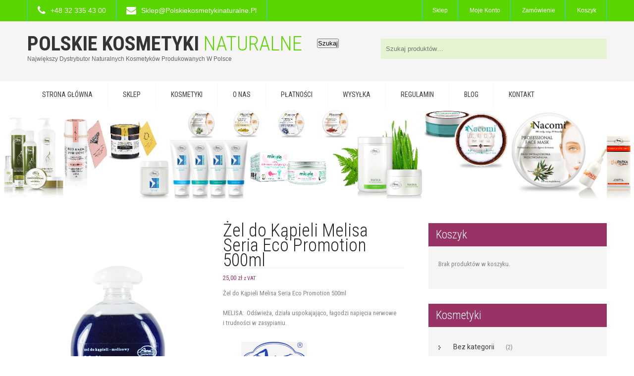

--- FILE ---
content_type: text/html; charset=UTF-8
request_url: https://polskiekosmetykinaturalne.pl/sklep/zel-do-kapieli-melisa-seria-eco-promotion-500ml/
body_size: 21656
content:
<!DOCTYPE html>
<html lang="pl-PL">
<head>
<meta charset="UTF-8">
<meta name="SKYPE_TOOLBAR" content="SKYPE_TOOLBAR_PARSER_COMPATIBLE">
<meta name="viewport" content="width=device-width">
<link rel="profile" href="http://gmpg.org/xfn/11">
<link rel="pingback" href="https://polskiekosmetykinaturalne.pl/xmlrpc.php">
<!--[if lt IE 9]>
<script type="text/javascript" src="https://polskiekosmetykinaturalne.pl/wp-content/themes/shopzee-pro/js/html5.js"></script>
<link rel="stylesheet" href="https://polskiekosmetykinaturalne.pl/wp-content/themes/shopzee-pro/css/ie.css" type="text/css" media="all" />
<![endif]-->
<meta name='robots' content='index, follow, max-image-preview:large, max-snippet:-1, max-video-preview:-1' />

	<!-- This site is optimized with the Yoast SEO plugin v26.7 - https://yoast.com/wordpress/plugins/seo/ -->
	<title>Żel do Kąpieli Melisa Seria Eco Promotion 500ml</title>
	<meta name="description" content="Żel do Kąpieli Melisa Seria Eco Promotion 500ml - MELISA: Odświeża, działa uspokajająco, łagodzi napięcia nerwowe i trudności w zasypianiu." />
	<link rel="canonical" href="https://polskiekosmetykinaturalne.pl/sklep/zel-do-kapieli-melisa-seria-eco-promotion-500ml/" />
	<meta property="og:locale" content="pl_PL" />
	<meta property="og:type" content="article" />
	<meta property="og:title" content="Żel do Kąpieli Melisa Seria Eco Promotion 500ml" />
	<meta property="og:description" content="Żel do Kąpieli Melisa Seria Eco Promotion 500ml - MELISA: Odświeża, działa uspokajająco, łagodzi napięcia nerwowe i trudności w zasypianiu." />
	<meta property="og:url" content="https://polskiekosmetykinaturalne.pl/sklep/zel-do-kapieli-melisa-seria-eco-promotion-500ml/" />
	<meta property="og:site_name" content="Polskie Kosmetyki Naturalne" />
	<meta property="article:publisher" content="https://www.facebook.com/Polskie-Kosmetyki-Naturalne-1241882605932738/" />
	<meta property="article:modified_time" content="2023-06-06T08:18:57+00:00" />
	<meta property="og:image" content="https://polskiekosmetykinaturalne.pl/wp-content/uploads/2017/03/MELISA.jpg" />
	<meta property="og:image:width" content="595" />
	<meta property="og:image:height" content="842" />
	<meta property="og:image:type" content="image/jpeg" />
	<meta name="twitter:card" content="summary_large_image" />
	<meta name="twitter:label1" content="Szacowany czas czytania" />
	<meta name="twitter:data1" content="1 minuta" />
	<script type="application/ld+json" class="yoast-schema-graph">{"@context":"https://schema.org","@graph":[{"@type":"WebPage","@id":"https://polskiekosmetykinaturalne.pl/sklep/zel-do-kapieli-melisa-seria-eco-promotion-500ml/","url":"https://polskiekosmetykinaturalne.pl/sklep/zel-do-kapieli-melisa-seria-eco-promotion-500ml/","name":"Żel do Kąpieli Melisa Seria Eco Promotion 500ml","isPartOf":{"@id":"https://polskiekosmetykinaturalne.pl/#website"},"primaryImageOfPage":{"@id":"https://polskiekosmetykinaturalne.pl/sklep/zel-do-kapieli-melisa-seria-eco-promotion-500ml/#primaryimage"},"image":{"@id":"https://polskiekosmetykinaturalne.pl/sklep/zel-do-kapieli-melisa-seria-eco-promotion-500ml/#primaryimage"},"thumbnailUrl":"https://polskiekosmetykinaturalne.pl/wp-content/uploads/2017/03/MELISA.jpg","datePublished":"2017-03-25T17:03:32+00:00","dateModified":"2023-06-06T08:18:57+00:00","description":"Żel do Kąpieli Melisa Seria Eco Promotion 500ml - MELISA: Odświeża, działa uspokajająco, łagodzi napięcia nerwowe i trudności w zasypianiu.","breadcrumb":{"@id":"https://polskiekosmetykinaturalne.pl/sklep/zel-do-kapieli-melisa-seria-eco-promotion-500ml/#breadcrumb"},"inLanguage":"pl-PL","potentialAction":[{"@type":"ReadAction","target":["https://polskiekosmetykinaturalne.pl/sklep/zel-do-kapieli-melisa-seria-eco-promotion-500ml/"]}]},{"@type":"ImageObject","inLanguage":"pl-PL","@id":"https://polskiekosmetykinaturalne.pl/sklep/zel-do-kapieli-melisa-seria-eco-promotion-500ml/#primaryimage","url":"https://polskiekosmetykinaturalne.pl/wp-content/uploads/2017/03/MELISA.jpg","contentUrl":"https://polskiekosmetykinaturalne.pl/wp-content/uploads/2017/03/MELISA.jpg","width":595,"height":842,"caption":"Żel do Kąpieli Melisa Seria Eco Promotion 500ml"},{"@type":"BreadcrumbList","@id":"https://polskiekosmetykinaturalne.pl/sklep/zel-do-kapieli-melisa-seria-eco-promotion-500ml/#breadcrumb","itemListElement":[{"@type":"ListItem","position":1,"name":"Strona główna","item":"https://polskiekosmetykinaturalne.pl/"},{"@type":"ListItem","position":2,"name":"Sklep","item":"https://polskiekosmetykinaturalne.pl/sklep/"},{"@type":"ListItem","position":3,"name":"Żel do Kąpieli Melisa Seria Eco Promotion 500ml"}]},{"@type":"WebSite","@id":"https://polskiekosmetykinaturalne.pl/#website","url":"https://polskiekosmetykinaturalne.pl/","name":"Polskie Kosmetyki Naturalne","description":"Największy dystrybutor naturalnych  kosmetyków produkowanych w Polsce","publisher":{"@id":"https://polskiekosmetykinaturalne.pl/#organization"},"potentialAction":[{"@type":"SearchAction","target":{"@type":"EntryPoint","urlTemplate":"https://polskiekosmetykinaturalne.pl/?s={search_term_string}"},"query-input":{"@type":"PropertyValueSpecification","valueRequired":true,"valueName":"search_term_string"}}],"inLanguage":"pl-PL"},{"@type":"Organization","@id":"https://polskiekosmetykinaturalne.pl/#organization","name":"Polskie Kosmetyki Naturalne","url":"https://polskiekosmetykinaturalne.pl/","logo":{"@type":"ImageObject","inLanguage":"pl-PL","@id":"https://polskiekosmetykinaturalne.pl/#/schema/logo/image/","url":"https://polskiekosmetykinaturalne.pl/wp-content/uploads/2017/03/POKON-2.png","contentUrl":"https://polskiekosmetykinaturalne.pl/wp-content/uploads/2017/03/POKON-2.png","width":300,"height":250,"caption":"Polskie Kosmetyki Naturalne"},"image":{"@id":"https://polskiekosmetykinaturalne.pl/#/schema/logo/image/"},"sameAs":["https://www.facebook.com/Polskie-Kosmetyki-Naturalne-1241882605932738/"]}]}</script>
	<!-- / Yoast SEO plugin. -->


<link rel='dns-prefetch' href='//capi-automation.s3.us-east-2.amazonaws.com' />
<link rel='dns-prefetch' href='//fonts.googleapis.com' />
<link rel="alternate" type="application/rss+xml" title="Polskie Kosmetyki Naturalne &raquo; Kanał z wpisami" href="https://polskiekosmetykinaturalne.pl/feed/" />
<link rel="alternate" type="application/rss+xml" title="Polskie Kosmetyki Naturalne &raquo; Kanał z komentarzami" href="https://polskiekosmetykinaturalne.pl/comments/feed/" />
<link rel="alternate" type="application/rss+xml" title="Polskie Kosmetyki Naturalne &raquo; Żel do Kąpieli Melisa Seria Eco Promotion 500ml Kanał z komentarzami" href="https://polskiekosmetykinaturalne.pl/sklep/zel-do-kapieli-melisa-seria-eco-promotion-500ml/feed/" />
<link rel="alternate" title="oEmbed (JSON)" type="application/json+oembed" href="https://polskiekosmetykinaturalne.pl/wp-json/oembed/1.0/embed?url=https%3A%2F%2Fpolskiekosmetykinaturalne.pl%2Fsklep%2Fzel-do-kapieli-melisa-seria-eco-promotion-500ml%2F" />
<link rel="alternate" title="oEmbed (XML)" type="text/xml+oembed" href="https://polskiekosmetykinaturalne.pl/wp-json/oembed/1.0/embed?url=https%3A%2F%2Fpolskiekosmetykinaturalne.pl%2Fsklep%2Fzel-do-kapieli-melisa-seria-eco-promotion-500ml%2F&#038;format=xml" />
<style id='wp-img-auto-sizes-contain-inline-css' type='text/css'>
img:is([sizes=auto i],[sizes^="auto," i]){contain-intrinsic-size:3000px 1500px}
/*# sourceURL=wp-img-auto-sizes-contain-inline-css */
</style>
<link rel='stylesheet' id='sbi_styles-css' href='https://polskiekosmetykinaturalne.pl/wp-content/plugins/instagram-feed/css/sbi-styles.min.css?ver=6.10.0' type='text/css' media='all' />
<style id='wp-emoji-styles-inline-css' type='text/css'>

	img.wp-smiley, img.emoji {
		display: inline !important;
		border: none !important;
		box-shadow: none !important;
		height: 1em !important;
		width: 1em !important;
		margin: 0 0.07em !important;
		vertical-align: -0.1em !important;
		background: none !important;
		padding: 0 !important;
	}
/*# sourceURL=wp-emoji-styles-inline-css */
</style>
<style id='wp-block-library-inline-css' type='text/css'>
:root{--wp-block-synced-color:#7a00df;--wp-block-synced-color--rgb:122,0,223;--wp-bound-block-color:var(--wp-block-synced-color);--wp-editor-canvas-background:#ddd;--wp-admin-theme-color:#007cba;--wp-admin-theme-color--rgb:0,124,186;--wp-admin-theme-color-darker-10:#006ba1;--wp-admin-theme-color-darker-10--rgb:0,107,160.5;--wp-admin-theme-color-darker-20:#005a87;--wp-admin-theme-color-darker-20--rgb:0,90,135;--wp-admin-border-width-focus:2px}@media (min-resolution:192dpi){:root{--wp-admin-border-width-focus:1.5px}}.wp-element-button{cursor:pointer}:root .has-very-light-gray-background-color{background-color:#eee}:root .has-very-dark-gray-background-color{background-color:#313131}:root .has-very-light-gray-color{color:#eee}:root .has-very-dark-gray-color{color:#313131}:root .has-vivid-green-cyan-to-vivid-cyan-blue-gradient-background{background:linear-gradient(135deg,#00d084,#0693e3)}:root .has-purple-crush-gradient-background{background:linear-gradient(135deg,#34e2e4,#4721fb 50%,#ab1dfe)}:root .has-hazy-dawn-gradient-background{background:linear-gradient(135deg,#faaca8,#dad0ec)}:root .has-subdued-olive-gradient-background{background:linear-gradient(135deg,#fafae1,#67a671)}:root .has-atomic-cream-gradient-background{background:linear-gradient(135deg,#fdd79a,#004a59)}:root .has-nightshade-gradient-background{background:linear-gradient(135deg,#330968,#31cdcf)}:root .has-midnight-gradient-background{background:linear-gradient(135deg,#020381,#2874fc)}:root{--wp--preset--font-size--normal:16px;--wp--preset--font-size--huge:42px}.has-regular-font-size{font-size:1em}.has-larger-font-size{font-size:2.625em}.has-normal-font-size{font-size:var(--wp--preset--font-size--normal)}.has-huge-font-size{font-size:var(--wp--preset--font-size--huge)}.has-text-align-center{text-align:center}.has-text-align-left{text-align:left}.has-text-align-right{text-align:right}.has-fit-text{white-space:nowrap!important}#end-resizable-editor-section{display:none}.aligncenter{clear:both}.items-justified-left{justify-content:flex-start}.items-justified-center{justify-content:center}.items-justified-right{justify-content:flex-end}.items-justified-space-between{justify-content:space-between}.screen-reader-text{border:0;clip-path:inset(50%);height:1px;margin:-1px;overflow:hidden;padding:0;position:absolute;width:1px;word-wrap:normal!important}.screen-reader-text:focus{background-color:#ddd;clip-path:none;color:#444;display:block;font-size:1em;height:auto;left:5px;line-height:normal;padding:15px 23px 14px;text-decoration:none;top:5px;width:auto;z-index:100000}html :where(.has-border-color){border-style:solid}html :where([style*=border-top-color]){border-top-style:solid}html :where([style*=border-right-color]){border-right-style:solid}html :where([style*=border-bottom-color]){border-bottom-style:solid}html :where([style*=border-left-color]){border-left-style:solid}html :where([style*=border-width]){border-style:solid}html :where([style*=border-top-width]){border-top-style:solid}html :where([style*=border-right-width]){border-right-style:solid}html :where([style*=border-bottom-width]){border-bottom-style:solid}html :where([style*=border-left-width]){border-left-style:solid}html :where(img[class*=wp-image-]){height:auto;max-width:100%}:where(figure){margin:0 0 1em}html :where(.is-position-sticky){--wp-admin--admin-bar--position-offset:var(--wp-admin--admin-bar--height,0px)}@media screen and (max-width:600px){html :where(.is-position-sticky){--wp-admin--admin-bar--position-offset:0px}}

/*# sourceURL=wp-block-library-inline-css */
</style><link rel='stylesheet' id='wc-blocks-style-css' href='https://polskiekosmetykinaturalne.pl/wp-content/plugins/woocommerce/assets/client/blocks/wc-blocks.css?ver=wc-10.4.3' type='text/css' media='all' />
<style id='global-styles-inline-css' type='text/css'>
:root{--wp--preset--aspect-ratio--square: 1;--wp--preset--aspect-ratio--4-3: 4/3;--wp--preset--aspect-ratio--3-4: 3/4;--wp--preset--aspect-ratio--3-2: 3/2;--wp--preset--aspect-ratio--2-3: 2/3;--wp--preset--aspect-ratio--16-9: 16/9;--wp--preset--aspect-ratio--9-16: 9/16;--wp--preset--color--black: #000000;--wp--preset--color--cyan-bluish-gray: #abb8c3;--wp--preset--color--white: #ffffff;--wp--preset--color--pale-pink: #f78da7;--wp--preset--color--vivid-red: #cf2e2e;--wp--preset--color--luminous-vivid-orange: #ff6900;--wp--preset--color--luminous-vivid-amber: #fcb900;--wp--preset--color--light-green-cyan: #7bdcb5;--wp--preset--color--vivid-green-cyan: #00d084;--wp--preset--color--pale-cyan-blue: #8ed1fc;--wp--preset--color--vivid-cyan-blue: #0693e3;--wp--preset--color--vivid-purple: #9b51e0;--wp--preset--gradient--vivid-cyan-blue-to-vivid-purple: linear-gradient(135deg,rgb(6,147,227) 0%,rgb(155,81,224) 100%);--wp--preset--gradient--light-green-cyan-to-vivid-green-cyan: linear-gradient(135deg,rgb(122,220,180) 0%,rgb(0,208,130) 100%);--wp--preset--gradient--luminous-vivid-amber-to-luminous-vivid-orange: linear-gradient(135deg,rgb(252,185,0) 0%,rgb(255,105,0) 100%);--wp--preset--gradient--luminous-vivid-orange-to-vivid-red: linear-gradient(135deg,rgb(255,105,0) 0%,rgb(207,46,46) 100%);--wp--preset--gradient--very-light-gray-to-cyan-bluish-gray: linear-gradient(135deg,rgb(238,238,238) 0%,rgb(169,184,195) 100%);--wp--preset--gradient--cool-to-warm-spectrum: linear-gradient(135deg,rgb(74,234,220) 0%,rgb(151,120,209) 20%,rgb(207,42,186) 40%,rgb(238,44,130) 60%,rgb(251,105,98) 80%,rgb(254,248,76) 100%);--wp--preset--gradient--blush-light-purple: linear-gradient(135deg,rgb(255,206,236) 0%,rgb(152,150,240) 100%);--wp--preset--gradient--blush-bordeaux: linear-gradient(135deg,rgb(254,205,165) 0%,rgb(254,45,45) 50%,rgb(107,0,62) 100%);--wp--preset--gradient--luminous-dusk: linear-gradient(135deg,rgb(255,203,112) 0%,rgb(199,81,192) 50%,rgb(65,88,208) 100%);--wp--preset--gradient--pale-ocean: linear-gradient(135deg,rgb(255,245,203) 0%,rgb(182,227,212) 50%,rgb(51,167,181) 100%);--wp--preset--gradient--electric-grass: linear-gradient(135deg,rgb(202,248,128) 0%,rgb(113,206,126) 100%);--wp--preset--gradient--midnight: linear-gradient(135deg,rgb(2,3,129) 0%,rgb(40,116,252) 100%);--wp--preset--font-size--small: 13px;--wp--preset--font-size--medium: 20px;--wp--preset--font-size--large: 36px;--wp--preset--font-size--x-large: 42px;--wp--preset--spacing--20: 0.44rem;--wp--preset--spacing--30: 0.67rem;--wp--preset--spacing--40: 1rem;--wp--preset--spacing--50: 1.5rem;--wp--preset--spacing--60: 2.25rem;--wp--preset--spacing--70: 3.38rem;--wp--preset--spacing--80: 5.06rem;--wp--preset--shadow--natural: 6px 6px 9px rgba(0, 0, 0, 0.2);--wp--preset--shadow--deep: 12px 12px 50px rgba(0, 0, 0, 0.4);--wp--preset--shadow--sharp: 6px 6px 0px rgba(0, 0, 0, 0.2);--wp--preset--shadow--outlined: 6px 6px 0px -3px rgb(255, 255, 255), 6px 6px rgb(0, 0, 0);--wp--preset--shadow--crisp: 6px 6px 0px rgb(0, 0, 0);}:where(.is-layout-flex){gap: 0.5em;}:where(.is-layout-grid){gap: 0.5em;}body .is-layout-flex{display: flex;}.is-layout-flex{flex-wrap: wrap;align-items: center;}.is-layout-flex > :is(*, div){margin: 0;}body .is-layout-grid{display: grid;}.is-layout-grid > :is(*, div){margin: 0;}:where(.wp-block-columns.is-layout-flex){gap: 2em;}:where(.wp-block-columns.is-layout-grid){gap: 2em;}:where(.wp-block-post-template.is-layout-flex){gap: 1.25em;}:where(.wp-block-post-template.is-layout-grid){gap: 1.25em;}.has-black-color{color: var(--wp--preset--color--black) !important;}.has-cyan-bluish-gray-color{color: var(--wp--preset--color--cyan-bluish-gray) !important;}.has-white-color{color: var(--wp--preset--color--white) !important;}.has-pale-pink-color{color: var(--wp--preset--color--pale-pink) !important;}.has-vivid-red-color{color: var(--wp--preset--color--vivid-red) !important;}.has-luminous-vivid-orange-color{color: var(--wp--preset--color--luminous-vivid-orange) !important;}.has-luminous-vivid-amber-color{color: var(--wp--preset--color--luminous-vivid-amber) !important;}.has-light-green-cyan-color{color: var(--wp--preset--color--light-green-cyan) !important;}.has-vivid-green-cyan-color{color: var(--wp--preset--color--vivid-green-cyan) !important;}.has-pale-cyan-blue-color{color: var(--wp--preset--color--pale-cyan-blue) !important;}.has-vivid-cyan-blue-color{color: var(--wp--preset--color--vivid-cyan-blue) !important;}.has-vivid-purple-color{color: var(--wp--preset--color--vivid-purple) !important;}.has-black-background-color{background-color: var(--wp--preset--color--black) !important;}.has-cyan-bluish-gray-background-color{background-color: var(--wp--preset--color--cyan-bluish-gray) !important;}.has-white-background-color{background-color: var(--wp--preset--color--white) !important;}.has-pale-pink-background-color{background-color: var(--wp--preset--color--pale-pink) !important;}.has-vivid-red-background-color{background-color: var(--wp--preset--color--vivid-red) !important;}.has-luminous-vivid-orange-background-color{background-color: var(--wp--preset--color--luminous-vivid-orange) !important;}.has-luminous-vivid-amber-background-color{background-color: var(--wp--preset--color--luminous-vivid-amber) !important;}.has-light-green-cyan-background-color{background-color: var(--wp--preset--color--light-green-cyan) !important;}.has-vivid-green-cyan-background-color{background-color: var(--wp--preset--color--vivid-green-cyan) !important;}.has-pale-cyan-blue-background-color{background-color: var(--wp--preset--color--pale-cyan-blue) !important;}.has-vivid-cyan-blue-background-color{background-color: var(--wp--preset--color--vivid-cyan-blue) !important;}.has-vivid-purple-background-color{background-color: var(--wp--preset--color--vivid-purple) !important;}.has-black-border-color{border-color: var(--wp--preset--color--black) !important;}.has-cyan-bluish-gray-border-color{border-color: var(--wp--preset--color--cyan-bluish-gray) !important;}.has-white-border-color{border-color: var(--wp--preset--color--white) !important;}.has-pale-pink-border-color{border-color: var(--wp--preset--color--pale-pink) !important;}.has-vivid-red-border-color{border-color: var(--wp--preset--color--vivid-red) !important;}.has-luminous-vivid-orange-border-color{border-color: var(--wp--preset--color--luminous-vivid-orange) !important;}.has-luminous-vivid-amber-border-color{border-color: var(--wp--preset--color--luminous-vivid-amber) !important;}.has-light-green-cyan-border-color{border-color: var(--wp--preset--color--light-green-cyan) !important;}.has-vivid-green-cyan-border-color{border-color: var(--wp--preset--color--vivid-green-cyan) !important;}.has-pale-cyan-blue-border-color{border-color: var(--wp--preset--color--pale-cyan-blue) !important;}.has-vivid-cyan-blue-border-color{border-color: var(--wp--preset--color--vivid-cyan-blue) !important;}.has-vivid-purple-border-color{border-color: var(--wp--preset--color--vivid-purple) !important;}.has-vivid-cyan-blue-to-vivid-purple-gradient-background{background: var(--wp--preset--gradient--vivid-cyan-blue-to-vivid-purple) !important;}.has-light-green-cyan-to-vivid-green-cyan-gradient-background{background: var(--wp--preset--gradient--light-green-cyan-to-vivid-green-cyan) !important;}.has-luminous-vivid-amber-to-luminous-vivid-orange-gradient-background{background: var(--wp--preset--gradient--luminous-vivid-amber-to-luminous-vivid-orange) !important;}.has-luminous-vivid-orange-to-vivid-red-gradient-background{background: var(--wp--preset--gradient--luminous-vivid-orange-to-vivid-red) !important;}.has-very-light-gray-to-cyan-bluish-gray-gradient-background{background: var(--wp--preset--gradient--very-light-gray-to-cyan-bluish-gray) !important;}.has-cool-to-warm-spectrum-gradient-background{background: var(--wp--preset--gradient--cool-to-warm-spectrum) !important;}.has-blush-light-purple-gradient-background{background: var(--wp--preset--gradient--blush-light-purple) !important;}.has-blush-bordeaux-gradient-background{background: var(--wp--preset--gradient--blush-bordeaux) !important;}.has-luminous-dusk-gradient-background{background: var(--wp--preset--gradient--luminous-dusk) !important;}.has-pale-ocean-gradient-background{background: var(--wp--preset--gradient--pale-ocean) !important;}.has-electric-grass-gradient-background{background: var(--wp--preset--gradient--electric-grass) !important;}.has-midnight-gradient-background{background: var(--wp--preset--gradient--midnight) !important;}.has-small-font-size{font-size: var(--wp--preset--font-size--small) !important;}.has-medium-font-size{font-size: var(--wp--preset--font-size--medium) !important;}.has-large-font-size{font-size: var(--wp--preset--font-size--large) !important;}.has-x-large-font-size{font-size: var(--wp--preset--font-size--x-large) !important;}
/*# sourceURL=global-styles-inline-css */
</style>

<style id='classic-theme-styles-inline-css' type='text/css'>
/*! This file is auto-generated */
.wp-block-button__link{color:#fff;background-color:#32373c;border-radius:9999px;box-shadow:none;text-decoration:none;padding:calc(.667em + 2px) calc(1.333em + 2px);font-size:1.125em}.wp-block-file__button{background:#32373c;color:#fff;text-decoration:none}
/*# sourceURL=/wp-includes/css/classic-themes.min.css */
</style>
<link rel='stylesheet' id='woocommerce-layout-css' href='https://polskiekosmetykinaturalne.pl/wp-content/plugins/woocommerce/assets/css/woocommerce-layout.css?ver=10.4.3' type='text/css' media='all' />
<link rel='stylesheet' id='woocommerce-smallscreen-css' href='https://polskiekosmetykinaturalne.pl/wp-content/plugins/woocommerce/assets/css/woocommerce-smallscreen.css?ver=10.4.3' type='text/css' media='only screen and (max-width: 768px)' />
<link rel='stylesheet' id='woocommerce-general-css' href='https://polskiekosmetykinaturalne.pl/wp-content/plugins/woocommerce/assets/css/woocommerce.css?ver=10.4.3' type='text/css' media='all' />
<style id='woocommerce-inline-inline-css' type='text/css'>
.woocommerce form .form-row .required { visibility: visible; }
/*# sourceURL=woocommerce-inline-inline-css */
</style>
<link rel='stylesheet' id='skt_shopzee-oswald-gfonts-css' href='//fonts.googleapis.com/css?family=Oswald%3A400%2C700%2C300&#038;ver=6.9' type='text/css' media='all' />
<link rel='stylesheet' id='skt_shopzee-robotocond-gfonts-css' href='//fonts.googleapis.com/css?family=Roboto+Condensed%3A400%2C300%2C700&#038;ver=6.9' type='text/css' media='all' />
<link rel='stylesheet' id='skt_shopzee-roboto-gfonts-css' href='//fonts.googleapis.com/css?family=Roboto%3A400%2C700&#038;ver=6.9' type='text/css' media='all' />
<link rel='stylesheet' id='skt_shopzee-cabin-gfonts-css' href='//fonts.googleapis.com/css?family=Cabin%3A400%2C700%2C400italic&#038;ver=6.9' type='text/css' media='all' />
<link rel='stylesheet' id='skt_shopzee-basic-style-css' href='https://polskiekosmetykinaturalne.pl/wp-content/themes/shopzee-pro/style.css?ver=6.9' type='text/css' media='all' />
<link rel='stylesheet' id='skt_shopzee-owl-style-css' href='https://polskiekosmetykinaturalne.pl/wp-content/themes/shopzee-pro/css/owl.carousel.css?ver=6.9' type='text/css' media='all' />
<link rel='stylesheet' id='skt_shopzee-editor-style-css' href='https://polskiekosmetykinaturalne.pl/wp-content/themes/shopzee-pro/editor-style.css?ver=6.9' type='text/css' media='all' />
<link rel='stylesheet' id='skt_shopzee-base-style-css' href='https://polskiekosmetykinaturalne.pl/wp-content/themes/shopzee-pro/css/style_base.css?ver=6.9' type='text/css' media='all' />
<link rel='stylesheet' id='skt_shopzee-prettyphoto-style-css' href='https://polskiekosmetykinaturalne.pl/wp-content/themes/shopzee-pro/css/prettyPhoto.css?ver=6.9' type='text/css' media='all' />
<link rel='stylesheet' id='skt_shopzee-font-awesome-style-css' href='https://polskiekosmetykinaturalne.pl/wp-content/themes/shopzee-pro/css/font-awesome.min.css?ver=6.9' type='text/css' media='all' />
<link rel='stylesheet' id='skt_shopzee-responsive-style-css' href='https://polskiekosmetykinaturalne.pl/wp-content/themes/shopzee-pro/css/theme-responsive.css?ver=6.9' type='text/css' media='all' />
<link rel='stylesheet' id='payu-gateway-css' href='https://polskiekosmetykinaturalne.pl/wp-content/plugins/woo-payu-payment-gateway/assets/css/payu-gateway.css?ver=2.9.0' type='text/css' media='all' />
<script type="text/javascript" src="https://polskiekosmetykinaturalne.pl/wp-includes/js/jquery/jquery.min.js?ver=3.7.1" id="jquery-core-js"></script>
<script type="text/javascript" src="https://polskiekosmetykinaturalne.pl/wp-includes/js/jquery/jquery-migrate.min.js?ver=3.4.1" id="jquery-migrate-js"></script>
<script type="text/javascript" src="https://polskiekosmetykinaturalne.pl/wp-content/plugins/woocommerce/assets/js/jquery-blockui/jquery.blockUI.min.js?ver=2.7.0-wc.10.4.3" id="wc-jquery-blockui-js" defer="defer" data-wp-strategy="defer"></script>
<script type="text/javascript" id="wc-add-to-cart-js-extra">
/* <![CDATA[ */
var wc_add_to_cart_params = {"ajax_url":"/wp-admin/admin-ajax.php","wc_ajax_url":"/?wc-ajax=%%endpoint%%","i18n_view_cart":"Zobacz koszyk","cart_url":"https://polskiekosmetykinaturalne.pl/koszyk/","is_cart":"","cart_redirect_after_add":"no"};
//# sourceURL=wc-add-to-cart-js-extra
/* ]]> */
</script>
<script type="text/javascript" src="https://polskiekosmetykinaturalne.pl/wp-content/plugins/woocommerce/assets/js/frontend/add-to-cart.min.js?ver=10.4.3" id="wc-add-to-cart-js" defer="defer" data-wp-strategy="defer"></script>
<script type="text/javascript" id="wc-single-product-js-extra">
/* <![CDATA[ */
var wc_single_product_params = {"i18n_required_rating_text":"Prosz\u0119 wybra\u0107 ocen\u0119","i18n_rating_options":["1 z 5 gwiazdek","2 z 5 gwiazdek","3 z 5 gwiazdek","4 z 5 gwiazdek","5 z 5 gwiazdek"],"i18n_product_gallery_trigger_text":"Wy\u015bwietl pe\u0142noekranow\u0105 galeri\u0119 obrazk\u00f3w","review_rating_required":"yes","flexslider":{"rtl":false,"animation":"slide","smoothHeight":true,"directionNav":false,"controlNav":"thumbnails","slideshow":false,"animationSpeed":500,"animationLoop":false,"allowOneSlide":false},"zoom_enabled":"","zoom_options":[],"photoswipe_enabled":"","photoswipe_options":{"shareEl":false,"closeOnScroll":false,"history":false,"hideAnimationDuration":0,"showAnimationDuration":0},"flexslider_enabled":""};
//# sourceURL=wc-single-product-js-extra
/* ]]> */
</script>
<script type="text/javascript" src="https://polskiekosmetykinaturalne.pl/wp-content/plugins/woocommerce/assets/js/frontend/single-product.min.js?ver=10.4.3" id="wc-single-product-js" defer="defer" data-wp-strategy="defer"></script>
<script type="text/javascript" src="https://polskiekosmetykinaturalne.pl/wp-content/plugins/woocommerce/assets/js/js-cookie/js.cookie.min.js?ver=2.1.4-wc.10.4.3" id="wc-js-cookie-js" defer="defer" data-wp-strategy="defer"></script>
<script type="text/javascript" id="woocommerce-js-extra">
/* <![CDATA[ */
var woocommerce_params = {"ajax_url":"/wp-admin/admin-ajax.php","wc_ajax_url":"/?wc-ajax=%%endpoint%%","i18n_password_show":"Poka\u017c has\u0142o","i18n_password_hide":"Ukryj has\u0142o"};
//# sourceURL=woocommerce-js-extra
/* ]]> */
</script>
<script type="text/javascript" src="https://polskiekosmetykinaturalne.pl/wp-content/plugins/woocommerce/assets/js/frontend/woocommerce.min.js?ver=10.4.3" id="woocommerce-js" defer="defer" data-wp-strategy="defer"></script>
<script type="text/javascript" src="https://polskiekosmetykinaturalne.pl/wp-content/themes/shopzee-pro/js/jquery-1.9.1.min.js?ver=6.9" id="skt_shopzee-owljsmin-js"></script>
<script type="text/javascript" src="https://polskiekosmetykinaturalne.pl/wp-content/themes/shopzee-pro/js/owl.carousel.js?ver=6.9" id="skt_shopzee-owljsscripts-js"></script>
<script type="text/javascript" src="https://polskiekosmetykinaturalne.pl/wp-content/themes/shopzee-pro/js/jquery.prettyPhoto.js?ver=6.9" id="skt_shopzee-prettyphoto-script-js"></script>
<script type="text/javascript" src="https://polskiekosmetykinaturalne.pl/wp-content/themes/shopzee-pro/js/custom.js?ver=6.9" id="skt_shopzee-customscripts-js"></script>
<script type="text/javascript" src="https://polskiekosmetykinaturalne.pl/wp-content/themes/shopzee-pro/js/filter-gallery.js?ver=6.9" id="skt_shopzee-filter-scripts-js"></script>
<link rel="https://api.w.org/" href="https://polskiekosmetykinaturalne.pl/wp-json/" /><link rel="alternate" title="JSON" type="application/json" href="https://polskiekosmetykinaturalne.pl/wp-json/wp/v2/product/407" /><link rel="EditURI" type="application/rsd+xml" title="RSD" href="https://polskiekosmetykinaturalne.pl/xmlrpc.php?rsd" />
<meta name="generator" content="WordPress 6.9" />
<meta name="generator" content="WooCommerce 10.4.3" />
<link rel='shortlink' href='https://polskiekosmetykinaturalne.pl/?p=407' />
<style></style><link href='http://fonts.googleapis.com/css?family=Roboto+Condensed' rel='stylesheet' type='text/css' /><link href='http://fonts.googleapis.com/css?family=Roboto+Condensed' rel='stylesheet' type='text/css' /><link href='http://fonts.googleapis.com/css?family=Arimo' rel='stylesheet' type='text/css' /><link href='http://fonts.googleapis.com/css?family=Roboto+Condensed' rel='stylesheet' type='text/css' /><link href='http://fonts.googleapis.com/css?family=Roboto+Condensed' rel='stylesheet' type='text/css' /><link href='http://fonts.googleapis.com/css?family=Roboto+Condensed' rel='stylesheet' type='text/css' /><link href='http://fonts.googleapis.com/css?family=Arimo' rel='stylesheet' type='text/css' /><link href='http://fonts.googleapis.com/css?family=Roboto+Condensed' rel='stylesheet' type='text/css' /><link href='http://fonts.googleapis.com/css?family=Roboto+Condensed' rel='stylesheet' type='text/css' /><link href='http://fonts.googleapis.com/css?family=Roboto+Condensed' rel='stylesheet' type='text/css' /><link href='http://fonts.googleapis.com/css?family=Roboto+Condensed' rel='stylesheet' type='text/css' /><link href='http://fonts.googleapis.com/css?family=Roboto+Condensed' rel='stylesheet' type='text/css' /><link href='http://fonts.googleapis.com/css?family=Roboto+Condensed' rel='stylesheet' type='text/css' /><link href='http://fonts.googleapis.com/css?family=Roboto+Condensed' rel='stylesheet' type='text/css' /><link href='http://fonts.googleapis.com/css?family=Roboto+Condensed' rel='stylesheet' type='text/css' /><link href='http://fonts.googleapis.com/css?family=Roboto+Condensed' rel='stylesheet' type='text/css' /><style>body{font-family:Roboto Condensed; font-size:13px; color:#858484; font-weight:normal; text-transform:none; font-style:normal;}.header .header-inner .logo h1{font-family:Roboto Condensed; font-size:41px; color:#343434; font-weight:bold; text-transform:uppercase; font-style:normal;}.header .header-inner .logo h1 span{color:#59d600;}.header .header-inner .logo a span.tagline{font-family:Arimo; font-size:12px; color:#636363; font-weight:normal; text-transform:capitalize; font-style:normal;}.header .header-inner .logo img{height:88px;}.signin_wrap{background-color:#59d600; color:#ffffff; }.signin_wrap ul li, .signin_wrap ul li:first-child, {border-color:#59d600;}.signin_wrap ul li a{color:#ffffff;}.signin_wrap ul li a:hover, .signin_wrap ul li.current_page_item a, .signin_wrap ul li.current_page_item ul li a:hover, .signin_wrap ul li a.current-menu-ancestor a.parent{color:#000000;}#sidebar .price_slider_wrapper .ui-widget-content{background-color:#cccccc;}#sidebar .ui-slider .ui-slider-handle{background-color:#282828;}#sidebar .ui-slider .ui-slider-range{background-color:#59d600;}.header{background-color:#f6f4f4;}.header .header-inner .nav ul li a{font-family:Roboto Condensed; font-size:14px; color:#3e3e3e; font-weight:normal; text-transform:uppercase; font-style:normal;}.header .header-inner .header-nav, .header .header-inner .nav ul li:hover > ul{background-color:#ffffff;}.header .header-inner .nav ul li a, .header .header-inner .nav ul li ul li a{border-color:#f8f8f8;}.header .header-inner .nav ul li a:hover, .header .header-inner .nav ul li.current_page_item a, .header .header-inner .nav ul li.current_page_item ul li a:hover, .header .header-inner .nav ul li.current-menu-ancestor a.parent{ background-color:#59d600; color:#ffffff;  }.toggle a{ background-color:#59d600; }.slide_info h2{font-family:Roboto Condensed; font-size:29px; color:#474646; font-weight:400; text-transform:uppercase; font-style:normal;}.slide_info h2 strong{font-family:Roboto Condensed; font-size:59px; color:#252525; font-weight:bold; text-transform:uppercase; font-style:normal;}.slide_info p{font-family:Arimo; font-size:14px; color:#343333; font-weight:normal; text-transform:inherit; font-style:normal;}.slide_info a.sldbutton{ background-color:#dd3333;  color:#ffffff; }.slide_info a.sldbutton:hover{ background-color:#59d600;}.nivo-controlNav a{background-color:#000000}.nivo-controlNav a.active{background-color:#59d600;}h2.section_title{font-family:Roboto Condensed; font-size:28px; color:#3a3a3a; font-weight:400; text-transform:uppercase; font-style:normal;}.three_column{background-color:#59d600; }.three_column h3{color:#ffffff;  background-color:rgba(238,238,34,0.4);}.three_column:hover h3{border-color:#eeee22;}.whychooseus-box:hover h3, .products-box:hover h5, .newproductgallery ul#portfolio li a:hover h5{color:#59d600;}.whychooseus-box{color:#b2b1b1; border-color:#eeeeee; box-shadow:0 0 10px #f0efef; -moz-box-shadow:0 0 10px #f0efef; -webkit-box-shadow:0 0 10px #f0efef; }.whychooseus-box:hover{color:#474646;}.whychooseus-box:hover{border-color:#59d600; box-shadow:0 3px 0 0 #59d600; -moz-box-shadow:0 3px 0 0#59d600; -webkit-box-shadow:0 3px 0 0 #59d600; }.newproductgallery ul#portfolio li img{background-color:#ffffff; border-color:#e9e9e9;}.news-box {color:#ffffff; background-color:#59d600; box-shadow:-25px -25px 0px 0px #edecec; -moz-box-shadow:-25px -25px 0px 0px #edecec; -webkit-box-shadow:-25px -25px 0px 0px #edecec; }.date-news .byadmin-date{border-color:#616161;}.news{border-color:#ffffff;}.date-news{background-color:#515151; border-color:#515151; box-shadow:0 0 0 1px #616161 inset; -moz-box-shadow:0 0 0 1px #616161 inset; -webkit-box-shadow:0 0 0 1px #616161 inset; }.tm_description{background:#ffffff; font-family:Roboto Condensed; font-size:14px; color:#858484; font-weight:normal; text-transform:none; font-style:italic;}.tm_description:before{border-bottom-color:#ffffff;}.client-info strong, .client-info strong a{color:#202322;}.team-social-icon a{color:#ffffff; background:#282828;}.team-social-icon a:hover{color:#ffffff; background:#59d600; }.clientlogo{border-color:#d9d9d9;}.clientlogo:hover{border-color:#59d600;}a, #testimonials ul li h6, .woocommerce div.product p.price, .woocommerce div.product span.price, .star-rating{color:#993366;}.woocommerce-MyAccount-navigation li.is-active a, .woocommerce-MyAccount-navigation li a:hover, .woocommerce span.onsale{background:#993366;}a:hover, .newproductfilter ul#filter li a{color:#282828;}.social-icons a{color:#ffffff !important; background:#282828;}.social-icons a:hover{color:#ffffff !important; background:#1e73be; }.newproductfilter ul#filter li.current a, .customNavigation a i:hover, .news-box .view-all-btn a:hover, .men-goggles .view-all-btn a:hover, .products-box .prodbuy a, .view-all-btn a, #contactform_main input[type='submit'], .wpcf7 form input[type='submit'], .button, #commentform input#submit, input.search-submit, .post-password-form input[type=submit], p.read-more a, .accordion-box h2:before, .pagination ul li span, .pagination ul li a, .woocommerce #respond input#submit.alt, .woocommerce a.button.alt, .woocommerce button.button.alt, .woocommerce input.button.alt{background-color:#59d600; color:#ffffff;}.customNavigation a i, .news-box .view-all-btn a, .men-goggles .view-all-btn a, .view-all-btn a:hover, #contactform_main input[type='submit']:hover, .wpcf7 form input[type='submit']:hover, .button:hover, #commentform input#submit:hover, input.search-submit:hover, .post-password-form input[type=submit]:hover, p.read-more a:hover, .pagination ul li .current, .pagination ul li a:hover, .woocommerce #respond input#submit.alt:hover, .woocommerce a.button.alt:hover, .woocommerce button.button.alt:hover, .woocommerce input.button.alt:hover{background-color:#727272; color:#ffffff;}#footer-wrapper{background-color:#1c1c1c; color:#d1d0d0;}.copyright-wrapper{background-color:#000000;}.footer h3{font-family:Roboto Condensed; font-size:19px; color:#ffffff; font-weight:normal; text-transform:uppercase; font-style:normal;}.footer h3 span{border-color:#59d600;}.footer a, .copyright-wrapper a:hover, .footer ul li a, .footer ul li{color:#d6d6d6;}.footer a:hover, .copyright-wrapper a, .footer ul li a:hover, .footer ul li.current_page_item a{color:#59d600;}h3.widget-title, .searchbox-icon, .woocommerce-product-search input[type='submit']{background-color:#993366; color:#ffffff;}aside.widget{background-color:#f5f5f5;}#sidebar ul li{border-color:#d0cfcf;}.searchbox-input, .woocommerce-product-search input[type='search']{background-color:#e5f4d0;}.photobooth .gallery ul li{box-shadow:-13px -13px 0px 0px #f5f5f5; -moz-box-shadow:-13px -13px 0px 0px #f5f5f5; -webkit-box-shadow:-13px -13px 0px 0px #f5f5f5; }.photobooth .gallery ul li:hover{ background:#1874c1; float:left; z-index:999; background:url(https://polskiekosmetykinaturalne.pl/wp-content/themes/shopzee-pro/images/zoom-icon.png) 50% 50% no-repeat #1874c1; }.photobooth .filter-gallery ul li.current a{ border-color:#1874c1;  color:#1874c1;}.photobooth .gallery ul li{box-shadow:-13px -13px 0px 0px 1; -moz-box-shadow:-13px -13px 0px 0px 1; -webkit-box-shadow:-13px -13px 0px 0px 1; }iframe{ border-color:#ffffff; }h1{font-family:Roboto Condensed; font-size:36px; color:#242424; font-weight:300; text-transform:none; font-style:normal;}h2{font-family:Roboto Condensed; font-size:32px; color:#242424; font-weight:300; text-transform:none; font-style:normal;}h3{font-family:Roboto Condensed; font-size:23px; color:#242424; font-weight:300; text-transform:none; font-style:normal;}h4{font-family:Roboto Condensed; font-size:19px; color:#0e0e0e; font-weight:bold; text-transform:none; font-style:normal;}h5{font-family:Roboto Condensed; font-size:16px; color:#4d4e4e; font-weight:normal; text-transform:none; font-style:normal;}h6{font-family:Roboto Condensed; font-size:15px; color:#242424; font-weight:normal; text-transform:none; font-style:normal;}</style>	<script type="text/javascript">
    jQuery(document).ready(function() {
        jQuery('#example_showhidden').click(function() {
            jQuery('#section-example_text_hidden').fadeToggle(400);
        });
        if (jQuery('#example_showhidden:checked').val() !== undefined) {
            jQuery('#section-example_text_hidden').show();
        }
    });
    </script>	<noscript><style>.woocommerce-product-gallery{ opacity: 1 !important; }</style></noscript>
				<script  type="text/javascript">
				!function(f,b,e,v,n,t,s){if(f.fbq)return;n=f.fbq=function(){n.callMethod?
					n.callMethod.apply(n,arguments):n.queue.push(arguments)};if(!f._fbq)f._fbq=n;
					n.push=n;n.loaded=!0;n.version='2.0';n.queue=[];t=b.createElement(e);t.async=!0;
					t.src=v;s=b.getElementsByTagName(e)[0];s.parentNode.insertBefore(t,s)}(window,
					document,'script','https://connect.facebook.net/en_US/fbevents.js');
			</script>
			<!-- WooCommerce Facebook Integration Begin -->
			<script  type="text/javascript">

				fbq('init', '419396636171442', {}, {
    "agent": "woocommerce_0-10.4.3-3.5.15"
});

				document.addEventListener( 'DOMContentLoaded', function() {
					// Insert placeholder for events injected when a product is added to the cart through AJAX.
					document.body.insertAdjacentHTML( 'beforeend', '<div class=\"wc-facebook-pixel-event-placeholder\"></div>' );
				}, false );

			</script>
			<!-- WooCommerce Facebook Integration End -->
				<style type="text/css">
		
	</style>
	<link rel="icon" href="https://polskiekosmetykinaturalne.pl/wp-content/uploads/2017/03/icon.png" sizes="32x32" />
<link rel="icon" href="https://polskiekosmetykinaturalne.pl/wp-content/uploads/2017/03/icon.png" sizes="192x192" />
<link rel="apple-touch-icon" href="https://polskiekosmetykinaturalne.pl/wp-content/uploads/2017/03/icon.png" />
<meta name="msapplication-TileImage" content="https://polskiekosmetykinaturalne.pl/wp-content/uploads/2017/03/icon.png" />
</head>

<body class="wp-singular product-template-default single single-product postid-407 wp-theme-shopzee-pro theme-shopzee-pro woocommerce woocommerce-page woocommerce-no-js">
<div id="main">

<div class="signin_wrap">
<div class="container">
    <div class="widget-left">
                    <ul><li><i class="fa fa-phone"></i><a href="tel:+48323354300">+48 32 335 43 00</a></li><li><i class="fa fa-envelope"></i><a href="sklep@polskiekosmetykinaturalne.pl">sklep@polskiekosmetykinaturalne.pl</a></li>
		</ul>
		            </div><!--widget-left-->
    
    <div class="widget-right">
                  <div class="topnav"> 
              <div class="menu-menu-2-container"><ul id="menu-menu-2" class="menu"><li id="menu-item-3962" class="menu-item menu-item-type-post_type menu-item-object-page current_page_parent menu-item-3962"><a href="https://polskiekosmetykinaturalne.pl/sklep/">Sklep</a></li>
<li id="menu-item-3959" class="menu-item menu-item-type-post_type menu-item-object-page menu-item-3959"><a href="https://polskiekosmetykinaturalne.pl/moje-konto/">Moje konto</a></li>
<li id="menu-item-3960" class="menu-item menu-item-type-post_type menu-item-object-page menu-item-3960"><a href="https://polskiekosmetykinaturalne.pl/zamowienie/">Zamówienie</a></li>
<li id="menu-item-3961" class="menu-item menu-item-type-post_type menu-item-object-page menu-item-3961"><a href="https://polskiekosmetykinaturalne.pl/koszyk/">Koszyk</a></li>
</ul></div>           </div>
            </div><!--widget-right-->

<div class="clear"></div>   
</div><!--container-->  
</div><!--end signin_wrap-->

<div class="header">
        <div class="header-inner">
        	<div class="container">
                <div class="logo">
                    <a href="https://polskiekosmetykinaturalne.pl/">
                                                    <h1>Polskie Kosmetyki Naturalne</h1>
                            <span class="tagline">Największy dystrybutor naturalnych  kosmetyków produkowanych w Polsce</span>
                                            </a>
                 </div><!-- logo -->  

              <div class="header-right">  
              
               
					<h6 style="display:none">Wyszukaj</h6><form role="search" method="get" class="woocommerce-product-search" action="https://polskiekosmetykinaturalne.pl/">
	<label class="screen-reader-text" for="woocommerce-product-search-field-0">Szukaj:</label>
	<input type="search" id="woocommerce-product-search-field-0" class="search-field" placeholder="Szukaj produktów&hellip;" value="" name="s" />
	<button type="submit" value="Szukaj" class="">Szukaj</button>
	<input type="hidden" name="post_type" value="product" />
</form>
                 
                    
                <div class="clear"></div>
                </div><!--header-right-->
				
                
                
                
                <div class="clear"></div>
             </div><!--container-->   

                <div class="header-nav">
                <div class="toggle">
                    <a class="toggleMenu" href="#">Menu</a>
                </div><!-- toggle -->
                <div class="nav">                   
                    <div class="menu-menu-1-container"><ul id="menu-menu-1" class="menu"><li id="menu-item-3969" class="menu-item menu-item-type-custom menu-item-object-custom menu-item-home menu-item-3969"><a href="https://polskiekosmetykinaturalne.pl/">Strona główna</a></li>
<li id="menu-item-3978" class="menu-item menu-item-type-post_type menu-item-object-page menu-item-has-children current_page_parent menu-item-3978"><a href="https://polskiekosmetykinaturalne.pl/sklep/">Sklep</a>
<ul class="sub-menu">
	<li id="menu-item-3973" class="menu-item menu-item-type-post_type menu-item-object-page menu-item-3973"><a href="https://polskiekosmetykinaturalne.pl/koszyk/">Koszyk</a></li>
	<li id="menu-item-3974" class="menu-item menu-item-type-post_type menu-item-object-page menu-item-3974"><a href="https://polskiekosmetykinaturalne.pl/moje-konto/">Moje konto</a></li>
	<li id="menu-item-3979" class="menu-item menu-item-type-post_type menu-item-object-page menu-item-3979"><a href="https://polskiekosmetykinaturalne.pl/zamowienie/">Zamówienie</a></li>
</ul>
</li>
<li id="menu-item-2023" class="menu-item menu-item-type-custom menu-item-object-custom menu-item-has-children menu-item-2023"><a href="https://polskiekosmetykinaturalne.pl/kategoria-produktu/k-o-s-m-e-t-y-k-i/">KOSMETYKI</a>
<ul class="sub-menu">
	<li id="menu-item-2026" class="menu-item menu-item-type-custom menu-item-object-custom menu-item-has-children menu-item-2026"><a href="https://polskiekosmetykinaturalne.pl/kategoria-produktu/k-o-s-m-e-t-y-k-i/cialo/">CIAŁO #1</a>
	<ul class="sub-menu">
		<li id="menu-item-2027" class="menu-item menu-item-type-custom menu-item-object-custom menu-item-2027"><a href="https://polskiekosmetykinaturalne.pl/kategoria-produktu/k-o-s-m-e-t-y-k-i/cialo/balsam-do-ciala/">balsam do ciała</a></li>
		<li id="menu-item-2042" class="menu-item menu-item-type-custom menu-item-object-custom menu-item-2042"><a href="https://polskiekosmetykinaturalne.pl/kategoria-produktu/k-o-s-m-e-t-y-k-i/cialo/olejek-do-ciala/">olejek do ciała</a></li>
		<li id="menu-item-2034" class="menu-item menu-item-type-custom menu-item-object-custom menu-item-2034"><a href="https://polskiekosmetykinaturalne.pl/kategoria-produktu/k-o-s-m-e-t-y-k-i/cialo/maslo-i-mus-do-ciala/?v=44df766bb458">masło i mus do ciała</a></li>
		<li id="menu-item-2031" class="menu-item menu-item-type-custom menu-item-object-custom menu-item-2031"><a href="https://polskiekosmetykinaturalne.pl/kategoria-produktu/k-o-s-m-e-t-y-k-i/cialo/krem-do-ciala-szyji-dekoldu/?v=44df766bb458">krem do ciała szyji dekoldu</a></li>
		<li id="menu-item-2043" class="menu-item menu-item-type-custom menu-item-object-custom menu-item-2043"><a href="https://polskiekosmetykinaturalne.pl/kategoria-produktu/k-o-s-m-e-t-y-k-i/cialo/peeling-do-ciala/">peeling do ciała</a></li>
		<li id="menu-item-2033" class="menu-item menu-item-type-custom menu-item-object-custom menu-item-2033"><a href="https://polskiekosmetykinaturalne.pl/kategoria-produktu/k-o-s-m-e-t-y-k-i/cialo/maska-i-tonik-do-ciala/?v=44df766bb458">maska i tonik do ciała</a></li>
		<li id="menu-item-2036" class="menu-item menu-item-type-custom menu-item-object-custom menu-item-2036"><a href="https://polskiekosmetykinaturalne.pl/kategoria-produktu/k-o-s-m-e-t-y-k-i/cialo/mydlo/">mydło</a></li>
		<li id="menu-item-2029" class="menu-item menu-item-type-custom menu-item-object-custom menu-item-2029"><a href="https://polskiekosmetykinaturalne.pl/kategoria-produktu/k-o-s-m-e-t-y-k-i/cialo/do-masazu-ciala/">do masażu ciała</a></li>
	</ul>
</li>
	<li id="menu-item-2040" class="menu-item menu-item-type-custom menu-item-object-custom menu-item-has-children menu-item-2040"><a href="https://polskiekosmetykinaturalne.pl/kategoria-produktu/k-o-s-m-e-t-y-k-i/cialo/">CIAŁO #2</a>
	<ul class="sub-menu">
		<li id="menu-item-2044" class="menu-item menu-item-type-custom menu-item-object-custom menu-item-2044"><a href="https://polskiekosmetykinaturalne.pl/kategoria-produktu/k-o-s-m-e-t-y-k-i/cialo/pielegnacja-rak/">pielęgnacja rąk</a></li>
		<li id="menu-item-2045" class="menu-item menu-item-type-custom menu-item-object-custom menu-item-2045"><a href="https://polskiekosmetykinaturalne.pl/kategoria-produktu/k-o-s-m-e-t-y-k-i/cialo/pielegnacja-stop/">pielęgnacja stóp</a></li>
		<li id="menu-item-2047" class="menu-item menu-item-type-custom menu-item-object-custom menu-item-2047"><a href="https://polskiekosmetykinaturalne.pl/kategoria-produktu/k-o-s-m-e-t-y-k-i/cialo/pod-prysznic/">pod prysznic</a></li>
		<li id="menu-item-2028" class="menu-item menu-item-type-custom menu-item-object-custom menu-item-2028"><a href="https://polskiekosmetykinaturalne.pl/kategoria-produktu/k-o-s-m-e-t-y-k-i/cialo/do-kapieli/">do kąpieli</a></li>
		<li id="menu-item-2030" class="menu-item menu-item-type-custom menu-item-object-custom menu-item-2030"><a href="https://polskiekosmetykinaturalne.pl/kategoria-produktu/k-o-s-m-e-t-y-k-i/cialo/higiena-intymna/">higiena intymna</a></li>
		<li id="menu-item-2037" class="menu-item menu-item-type-custom menu-item-object-custom menu-item-2037"><a href="https://polskiekosmetykinaturalne.pl/kategoria-produktu/k-o-s-m-e-t-y-k-i/cialo/ochrona-przeciwsloneczna/">ochrona przeciwsłoneczna</a></li>
		<li id="menu-item-2046" class="menu-item menu-item-type-custom menu-item-object-custom menu-item-2046"><a href="https://polskiekosmetykinaturalne.pl/kategoria-produktu/k-o-s-m-e-t-y-k-i/cialo/po-opalaniu/">po opalaniu</a></li>
		<li id="menu-item-4253" class="menu-item menu-item-type-custom menu-item-object-custom menu-item-4253"><a href="https://polskiekosmetykinaturalne.pl/kategoria-produktu/k-o-s-m-e-t-y-k-i/cialo/dezodoranty">dezodoranty</a></li>
		<li id="menu-item-4043" class="menu-item menu-item-type-custom menu-item-object-custom menu-item-4043"><a href="https://polskiekosmetykinaturalne.pl/kategoria-produktu/k-o-s-m-e-t-y-k-i/cialo/masc/">maść</a></li>
	</ul>
</li>
	<li id="menu-item-2055" class="menu-item menu-item-type-custom menu-item-object-custom menu-item-has-children menu-item-2055"><a href="https://polskiekosmetykinaturalne.pl/kategoria-produktu/k-o-s-m-e-t-y-k-i/twarz/">TWARZ #1</a>
	<ul class="sub-menu">
		<li id="menu-item-2062" class="menu-item menu-item-type-custom menu-item-object-custom menu-item-2062"><a href="https://polskiekosmetykinaturalne.pl/kategoria-produktu/k-o-s-m-e-t-y-k-i/twarz/krem-do-twarzy/">krem do twarzy</a></li>
		<li id="menu-item-2063" class="menu-item menu-item-type-custom menu-item-object-custom menu-item-2063"><a href="https://polskiekosmetykinaturalne.pl/kategoria-produktu/k-o-s-m-e-t-y-k-i/twarz/krem-pod-oczy/">krem pod oczy</a></li>
		<li id="menu-item-2066" class="menu-item menu-item-type-custom menu-item-object-custom menu-item-2066"><a href="https://polskiekosmetykinaturalne.pl/kategoria-produktu/k-o-s-m-e-t-y-k-i/twarz/olejek-do-twarzy/">olejek do twarzy</a></li>
		<li id="menu-item-2070" class="menu-item menu-item-type-custom menu-item-object-custom menu-item-2070"><a href="https://polskiekosmetykinaturalne.pl/kategoria-produktu/k-o-s-m-e-t-y-k-i/twarz/serum-do-twarzy-i-serum-pod-oczy/?v=44df766bb458">serum do twarzy i serum pod oczy</a></li>
		<li id="menu-item-2067" class="menu-item menu-item-type-custom menu-item-object-custom menu-item-2067"><a href="https://polskiekosmetykinaturalne.pl/kategoria-produktu/k-o-s-m-e-t-y-k-i/twarz/peeling-do-twarzy/">peeling do twarzy</a></li>
		<li id="menu-item-2064" class="menu-item menu-item-type-custom menu-item-object-custom menu-item-2064"><a href="https://polskiekosmetykinaturalne.pl/kategoria-produktu/k-o-s-m-e-t-y-k-i/twarz/maska/">maska</a></li>
		<li id="menu-item-2068" class="menu-item menu-item-type-custom menu-item-object-custom menu-item-2068"><a href="https://polskiekosmetykinaturalne.pl/kategoria-produktu/k-o-s-m-e-t-y-k-i/twarz/pomadki-i-balsamy-do-ust/?v=44df766bb458">pomadki i balsamy do ust</a></li>
	</ul>
</li>
	<li id="menu-item-2056" class="menu-item menu-item-type-custom menu-item-object-custom menu-item-has-children menu-item-2056"><a href="https://polskiekosmetykinaturalne.pl/kategoria-produktu/k-o-s-m-e-t-y-k-i/twarz/">TWARZ #2</a>
	<ul class="sub-menu">
		<li id="menu-item-2058" class="menu-item menu-item-type-custom menu-item-object-custom menu-item-2058"><a href="https://polskiekosmetykinaturalne.pl/kategoria-produktu/k-o-s-m-e-t-y-k-i/twarz/demakijaz/">demakijaż</a></li>
		<li id="menu-item-2072" class="menu-item menu-item-type-custom menu-item-object-custom menu-item-2072"><a href="https://polskiekosmetykinaturalne.pl/kategoria-produktu/k-o-s-m-e-t-y-k-i/twarz/tonik/">tonik</a></li>
		<li id="menu-item-2073" class="menu-item menu-item-type-custom menu-item-object-custom menu-item-2073"><a href="https://polskiekosmetykinaturalne.pl/kategoria-produktu/k-o-s-m-e-t-y-k-i/twarz/zel-do-twarzy/">żel do twarzy</a></li>
		<li id="menu-item-2061" class="menu-item menu-item-type-custom menu-item-object-custom menu-item-2061"><a href="https://polskiekosmetykinaturalne.pl/kategoria-produktu/k-o-s-m-e-t-y-k-i/twarz/krem-bb/">krem BB</a></li>
		<li id="menu-item-2065" class="menu-item menu-item-type-custom menu-item-object-custom menu-item-2065"><a href="https://polskiekosmetykinaturalne.pl/kategoria-produktu/k-o-s-m-e-t-y-k-i/twarz/ochrona-przeciwsloneczna-twarz/">ochrona przeciwsłoneczna</a></li>
		<li id="menu-item-2060" class="menu-item menu-item-type-custom menu-item-object-custom menu-item-2060"><a href="https://polskiekosmetykinaturalne.pl/kategoria-produktu/k-o-s-m-e-t-y-k-i/twarz/kolagen/">kolagen</a></li>
		<li id="menu-item-3602" class="menu-item menu-item-type-custom menu-item-object-custom menu-item-3602"><a href="https://polskiekosmetykinaturalne.pl/kategoria-produktu/k-o-s-m-e-t-y-k-i/twarz/do-masazu-twarzy/?v=44df766bb458">do masażu twarzy</a></li>
	</ul>
</li>
	<li id="menu-item-2074" class="menu-item menu-item-type-custom menu-item-object-custom menu-item-has-children menu-item-2074"><a href="https://polskiekosmetykinaturalne.pl/kategoria-produktu/k-o-s-m-e-t-y-k-i/wlosy/">WŁOSY</a>
	<ul class="sub-menu">
		<li id="menu-item-2079" class="menu-item menu-item-type-custom menu-item-object-custom menu-item-2079"><a href="https://polskiekosmetykinaturalne.pl/kategoria-produktu/k-o-s-m-e-t-y-k-i/wlosy/szampon-do-wlosow/">szampon do włosów</a></li>
		<li id="menu-item-2076" class="menu-item menu-item-type-custom menu-item-object-custom menu-item-2076"><a href="https://polskiekosmetykinaturalne.pl/kategoria-produktu/k-o-s-m-e-t-y-k-i/wlosy/odzywka-do-wlosow/">odżywka do włosów</a></li>
		<li id="menu-item-2077" class="menu-item menu-item-type-custom menu-item-object-custom menu-item-2077"><a href="https://polskiekosmetykinaturalne.pl/kategoria-produktu/k-o-s-m-e-t-y-k-i/wlosy/olejek-do-wlosow/">olejek do włosów</a></li>
		<li id="menu-item-2075" class="menu-item menu-item-type-custom menu-item-object-custom menu-item-2075"><a href="https://polskiekosmetykinaturalne.pl/kategoria-produktu/k-o-s-m-e-t-y-k-i/wlosy/maska-do-wlosow/">maska do włosów</a></li>
		<li id="menu-item-2078" class="menu-item menu-item-type-custom menu-item-object-custom menu-item-2078"><a href="https://polskiekosmetykinaturalne.pl/kategoria-produktu/k-o-s-m-e-t-y-k-i/wlosy/serum/">serum</a></li>
		<li id="menu-item-3604" class="menu-item menu-item-type-custom menu-item-object-custom menu-item-3604"><a href="https://polskiekosmetykinaturalne.pl/kategoria-produktu/k-o-s-m-e-t-y-k-i/wlosy/pasta-do-wlosow/?v=44df766bb458">pasta do włosów</a></li>
	</ul>
</li>
	<li id="menu-item-2080" class="menu-item menu-item-type-custom menu-item-object-custom menu-item-has-children menu-item-2080"><a href="https://polskiekosmetykinaturalne.pl/kategoria-produktu/k-o-s-m-e-t-y-k-i/mama-i-dziecko/">MAMA I DZIECKO</a>
	<ul class="sub-menu">
		<li id="menu-item-2082" class="menu-item menu-item-type-custom menu-item-object-custom menu-item-2082"><a href="https://polskiekosmetykinaturalne.pl/kategoria-produktu/k-o-s-m-e-t-y-k-i/mama-i-dziecko/dla-kobiet-w-ciazy/">dla kobiet w ciąży</a></li>
		<li id="menu-item-2086" class="menu-item menu-item-type-custom menu-item-object-custom menu-item-2086"><a href="https://polskiekosmetykinaturalne.pl/kategoria-produktu/k-o-s-m-e-t-y-k-i/mama-i-dziecko/balsamy-kremy-i-olejki-dla-dzieci/?v=44df766bb458">balsamy kremy i olejki dla dzieci</a></li>
		<li id="menu-item-2083" class="menu-item menu-item-type-custom menu-item-object-custom menu-item-2083"><a href="https://polskiekosmetykinaturalne.pl/kategoria-produktu/k-o-s-m-e-t-y-k-i/mama-i-dziecko/kosmetyki-do-mycia-ciala-dla-dzieci/">kosmetyki do mycia ciała dla dzieci</a></li>
		<li id="menu-item-2084" class="menu-item menu-item-type-custom menu-item-object-custom menu-item-2084"><a href="https://polskiekosmetykinaturalne.pl/kategoria-produktu/k-o-s-m-e-t-y-k-i/mama-i-dziecko/kosmetyki-do-mycia-wlosow-dla-dzieci/">kosmetyki do mycia włosów dla dzieci</a></li>
	</ul>
</li>
	<li id="menu-item-2088" class="menu-item menu-item-type-custom menu-item-object-custom menu-item-has-children menu-item-2088"><a href="https://polskiekosmetykinaturalne.pl/kategoria-produktu/k-o-s-m-e-t-y-k-i/kosmetyki-dla-mezczyzn/">KOSMETYKI DLA MĘŻCZYZN</a>
	<ul class="sub-menu">
		<li id="menu-item-2089" class="menu-item menu-item-type-custom menu-item-object-custom menu-item-2089"><a href="https://polskiekosmetykinaturalne.pl/kategoria-produktu/k-o-s-m-e-t-y-k-i/kosmetyki-dla-mezczyzn/akcesoria/">akcesoria</a></li>
		<li id="menu-item-2092" class="menu-item menu-item-type-custom menu-item-object-custom menu-item-2092"><a href="https://polskiekosmetykinaturalne.pl/kategoria-produktu/k-o-s-m-e-t-y-k-i/kosmetyki-dla-mezczyzn/mydlo-i-zel-pod-prysznic/?v=44df766bb458">mydło i żel pod prysznic</a></li>
		<li id="menu-item-2091" class="menu-item menu-item-type-custom menu-item-object-custom menu-item-2091"><a href="https://polskiekosmetykinaturalne.pl/kategoria-produktu/k-o-s-m-e-t-y-k-i/kosmetyki-dla-mezczyzn/meska-pielegnacja-twarzy/">męska pielęgnacja twarzy</a></li>
		<li id="menu-item-2094" class="menu-item menu-item-type-custom menu-item-object-custom menu-item-2094"><a href="https://polskiekosmetykinaturalne.pl/kategoria-produktu/k-o-s-m-e-t-y-k-i/kosmetyki-dla-mezczyzn/meska-pielegnacja-wlosow/">męska pielęgnacja włosów</a></li>
		<li id="menu-item-2090" class="menu-item menu-item-type-custom menu-item-object-custom menu-item-2090"><a href="https://polskiekosmetykinaturalne.pl/kategoria-produktu/k-o-s-m-e-t-y-k-i/kosmetyki-dla-mezczyzn/pielegnacja-brody/">pielęgnacja brody</a></li>
		<li id="menu-item-2093" class="menu-item menu-item-type-custom menu-item-object-custom menu-item-2093"><a href="https://polskiekosmetykinaturalne.pl/kategoria-produktu/k-o-s-m-e-t-y-k-i/kosmetyki-dla-mezczyzn/perfumy-meskie/">perfumy męskie</a></li>
	</ul>
</li>
	<li id="menu-item-2097" class="menu-item menu-item-type-custom menu-item-object-custom menu-item-2097"><a href="https://polskiekosmetykinaturalne.pl/kategoria-produktu/k-o-s-m-e-t-y-k-i/surowce-kosmetyczne/">SUROWCE KOSMETYCZNE</a></li>
	<li id="menu-item-2098" class="menu-item menu-item-type-custom menu-item-object-custom menu-item-2098"><a href="https://polskiekosmetykinaturalne.pl/kategoria-produktu/k-o-s-m-e-t-y-k-i/zestawy-kosmetykow/">ZESTAWY KOSMETYKÓW</a></li>
</ul>
</li>
<li id="menu-item-3975" class="menu-item menu-item-type-post_type menu-item-object-page menu-item-3975"><a href="https://polskiekosmetykinaturalne.pl/o-nas/">O nas</a></li>
<li id="menu-item-3976" class="menu-item menu-item-type-post_type menu-item-object-page menu-item-3976"><a href="https://polskiekosmetykinaturalne.pl/platnosci/">PŁATNOŚCI</a></li>
<li id="menu-item-4346" class="menu-item menu-item-type-post_type menu-item-object-page menu-item-4346"><a href="https://polskiekosmetykinaturalne.pl/szybka-wysylka/">WYSYŁKA</a></li>
<li id="menu-item-3977" class="menu-item menu-item-type-post_type menu-item-object-page menu-item-3977"><a href="https://polskiekosmetykinaturalne.pl/regulamin/">Regulamin</a></li>
<li id="menu-item-3970" class="menu-item menu-item-type-post_type menu-item-object-page menu-item-has-children menu-item-3970"><a href="https://polskiekosmetykinaturalne.pl/blog/">Blog</a>
<ul class="sub-menu">
	<li id="menu-item-3971" class="menu-item menu-item-type-post_type menu-item-object-page menu-item-3971"><a href="https://polskiekosmetykinaturalne.pl/instagram-polskich-kosmetykow-naturalnych/">Instagram Polskich Kosmetyków Naturalnych</a></li>
</ul>
</li>
<li id="menu-item-3972" class="menu-item menu-item-type-post_type menu-item-object-page menu-item-3972"><a href="https://polskiekosmetykinaturalne.pl/kontakt/">KONTAKT</a></li>
</ul></div>                    <div class="clear"></div>
                </div><!-- nav -->
                <div class="clear"></div>
                </div><!--header-nav-->
                
                    </div><!-- header-inner -->
</div><!-- header -->

        
			<div class="innerbanner">                 
          <img src="https://polskiekosmetykinaturalne.pl/wp-content/uploads/2017/03/cropped-m.png" alt="">      </div> 
	  


<style>
</style>

<div class="content-area">
    <div class="middle-align">
        <div class="site-main woocomerceright" id="sitemain">
			<div class="woocommerce-notices-wrapper"></div><div id="product-407" class="product type-product post-407 status-publish first instock product_cat-cialo product_cat-do-kapieli product_cat-jadwiga-kosmetyki product_tag-ekologiczny-zel-do-kapieli product_tag-kosmetyk-ekologiczny product_tag-kosmetyki-ekologiczne product_tag-kosmetyki-jadwiga product_tag-kosmetyki-naturalne product_tag-naturalny-zel-do-kapieli product_tag-pielegnacja-ciala product_tag-zel-do-kapieli has-post-thumbnail sold-individually taxable shipping-taxable purchasable product-type-simple">

	<div class="woocommerce-product-gallery woocommerce-product-gallery--with-images woocommerce-product-gallery--columns-4 images" data-columns="4" style="opacity: 0; transition: opacity .25s ease-in-out;">
	<div class="woocommerce-product-gallery__wrapper">
		<div data-thumb="https://polskiekosmetykinaturalne.pl/wp-content/uploads/2017/03/MELISA-100x100.jpg" data-thumb-alt="Żel do Kąpieli Melisa Seria Eco Promotion 500ml" data-thumb-srcset="https://polskiekosmetykinaturalne.pl/wp-content/uploads/2017/03/MELISA-100x100.jpg 100w, https://polskiekosmetykinaturalne.pl/wp-content/uploads/2017/03/MELISA-300x300.jpg 300w, https://polskiekosmetykinaturalne.pl/wp-content/uploads/2017/03/MELISA-150x150.jpg 150w, https://polskiekosmetykinaturalne.pl/wp-content/uploads/2017/03/MELISA-595x600.jpg 595w"  data-thumb-sizes="(max-width: 100px) 100vw, 100px" class="woocommerce-product-gallery__image"><a href="https://polskiekosmetykinaturalne.pl/wp-content/uploads/2017/03/MELISA.jpg"><img width="595" height="842" src="https://polskiekosmetykinaturalne.pl/wp-content/uploads/2017/03/MELISA.jpg" class="wp-post-image" alt="Żel do Kąpieli Melisa Seria Eco Promotion 500ml" data-caption="" data-src="https://polskiekosmetykinaturalne.pl/wp-content/uploads/2017/03/MELISA.jpg" data-large_image="https://polskiekosmetykinaturalne.pl/wp-content/uploads/2017/03/MELISA.jpg" data-large_image_width="595" data-large_image_height="842" decoding="async" fetchpriority="high" srcset="https://polskiekosmetykinaturalne.pl/wp-content/uploads/2017/03/MELISA.jpg 595w, https://polskiekosmetykinaturalne.pl/wp-content/uploads/2017/03/MELISA-212x300.jpg 212w" sizes="(max-width: 595px) 100vw, 595px" /></a></div>	</div>
</div>

	<div class="summary entry-summary">
		<h1 class="product_title entry-title">Żel do Kąpieli Melisa Seria Eco Promotion 500ml</h1><p class="price"><span class="woocommerce-Price-amount amount"><bdi>25,00&nbsp;<span class="woocommerce-Price-currencySymbol">&#122;&#322;</span></bdi></span> <small class="woocommerce-price-suffix">z VAT</small></p>
<div class="woocommerce-product-details__short-description">
	<p class="name">Żel do Kąpieli Melisa Seria Eco Promotion 500ml</p>
<p class="name">MELISA:  Odświeża, działa uspokajająco, łagodzi napięcia nerwowe<br />
i trudności w zasypianiu.</p>
<p><img class="alignnone size-full wp-image-63" src="https://polskiekosmetykinaturalne.pl/wp-content/uploads/2017/03/Jadwiga.png" alt="Jadwigo polskie kosmetyki naturalne" width="206" height="114" /></p>
<h2 class="name">Żel do Kąpieli Melisa Seria Eco Promotion 500ml</h2>
</div>

	
	<form class="cart" action="https://polskiekosmetykinaturalne.pl/sklep/zel-do-kapieli-melisa-seria-eco-promotion-500ml/" method="post" enctype='multipart/form-data'>
		
		<div class="quantity">
		<label class="screen-reader-text" for="quantity_6971814e17cfb">ilość Żel do Kąpieli Melisa Seria Eco Promotion 500ml</label>
	<input
		type="hidden"
				id="quantity_6971814e17cfb"
		class="input-text qty text"
		name="quantity"
		value="1"
		aria-label="Ilość produktu"
				min="1"
					max="1"
							step="1"
			placeholder=""
			inputmode="numeric"
			autocomplete="off"
			/>
	</div>

		<button type="submit" name="add-to-cart" value="407" class="single_add_to_cart_button button alt">Dodaj do koszyka</button>

			</form>

	
<div class="product_meta">

	
	
	<span class="posted_in">Kategorie: <a href="https://polskiekosmetykinaturalne.pl/kategoria-produktu/k-o-s-m-e-t-y-k-i/cialo/" rel="tag">CIAŁO</a>, <a href="https://polskiekosmetykinaturalne.pl/kategoria-produktu/k-o-s-m-e-t-y-k-i/cialo/do-kapieli/" rel="tag">do kąpieli</a>, <a href="https://polskiekosmetykinaturalne.pl/kategoria-produktu/producenci/jadwiga-kosmetyki/" rel="tag">Jadwiga kosmetyki</a></span>
	<span class="tagged_as">Znaczników: <a href="https://polskiekosmetykinaturalne.pl/tag-produktu/ekologiczny-zel-do-kapieli/" rel="tag">ekologiczny żel do kąpieli</a>, <a href="https://polskiekosmetykinaturalne.pl/tag-produktu/kosmetyk-ekologiczny/" rel="tag">kosmetyk ekologiczny</a>, <a href="https://polskiekosmetykinaturalne.pl/tag-produktu/kosmetyki-ekologiczne/" rel="tag">kosmetyki ekologiczne</a>, <a href="https://polskiekosmetykinaturalne.pl/tag-produktu/kosmetyki-jadwiga/" rel="tag">kosmetyki Jadwiga</a>, <a href="https://polskiekosmetykinaturalne.pl/tag-produktu/kosmetyki-naturalne/" rel="tag">kosmetyki naturalne</a>, <a href="https://polskiekosmetykinaturalne.pl/tag-produktu/naturalny-zel-do-kapieli/" rel="tag">naturalny żel do kąpieli</a>, <a href="https://polskiekosmetykinaturalne.pl/tag-produktu/pielegnacja-ciala/" rel="tag">pielęgnacja ciała</a>, <a href="https://polskiekosmetykinaturalne.pl/tag-produktu/zel-do-kapieli/" rel="tag">żel do kąpieli</a></span>
	
</div>
	</div>

	
	<div class="woocommerce-tabs wc-tabs-wrapper">
		<ul class="tabs wc-tabs" role="tablist">
							<li role="presentation" class="description_tab" id="tab-title-description">
					<a href="#tab-description" role="tab" aria-controls="tab-description">
						Opis					</a>
				</li>
							<li role="presentation" class="reviews_tab" id="tab-title-reviews">
					<a href="#tab-reviews" role="tab" aria-controls="tab-reviews">
						Opinie (0)					</a>
				</li>
					</ul>
					<div class="woocommerce-Tabs-panel woocommerce-Tabs-panel--description panel entry-content wc-tab" id="tab-description" role="tabpanel" aria-labelledby="tab-title-description">
				
	<h2>Opis</h2>

<p class="name">Żel do Kąpieli Melisa Seria Eco Promotion 500ml</p>
<p class="name"><strong>MELISA</strong>:  Odświeża, działa uspokajająco, łagodzi napięcia nerwowe i trudności w zasypianiu.</p>
<p><strong>ZASTOSOWANIE</strong>: żel przeznaczony jest do codziennej pielęgnacji ciała jako dodatek do kąpieli w wannie lub według uznania pod prysznic. Wspaniale się pieni. Pozostawia na skórze bardzo przyjemny, charakterystyczny dla danego zioła zapach. Po kąpieli w wannie nie pozostawia osadu. Do kąpieli zalecane stosowanie w rozcieńczeniu ok. 40 ml na 1 wannę wody lub wg uznania. Kąpiel w wannie powinna trwać co najmniej 15 minut.</p>
<p>&nbsp;</p>
<p><span style="font-family: Arial, sans-serif;"><span style="font-size: xx-small;"><span lang="en-US">SKŁADNIKI: Agua, Sodium laureth-2 sulfate, Disodium Nonoxynol-5 Sulfosuccsinate, Cocamide DEA, Cocoamidopropyl Betaine, Laureth-3, 2-Bromo-2-Nitropropane-1, 3-Diol (and) Methyldibromo Glutaronitrile (and) Dipropylene glycol, Cymbopogon Winterianus Jowitt, Sodium Chloride, Citric Acid, C.I. 19140, C.I. 16185, C.I. 42051.</span> </span></span></p>
<p><a href="https://polskiekosmetykinaturalne.pl/sklep/zel-do-kapieli-melisa-seria-eco-promotion-500ml/?preview_id=407&amp;preview_nonce=3939ff4e19&amp;_thumbnail_id=408&amp;preview=true&amp;amp"><img decoding="async" class="alignnone wp-image-63 size-full" title="Żel do Kąpieli Melisa Seria Eco Promotion 500ml" src="https://polskiekosmetykinaturalne.pl/wp-content/uploads/2017/03/Jadwiga.png" alt="Jadwigo polskie kosmetyki naturalne" width="206" height="114" /></a></p>
<h2 class="name">Żel do Kąpieli Melisa Seria Eco Promotion 500ml</h2>
			</div>
					<div class="woocommerce-Tabs-panel woocommerce-Tabs-panel--reviews panel entry-content wc-tab" id="tab-reviews" role="tabpanel" aria-labelledby="tab-title-reviews">
				<div id="reviews" class="woocommerce-Reviews">
	<div id="comments">
		<h2 class="woocommerce-Reviews-title">
			Opinie		</h2>

					<p class="woocommerce-noreviews">Na razie nie ma opinii o produkcie.</p>
			</div>

			<div id="review_form_wrapper">
			<div id="review_form">
					<div id="respond" class="comment-respond">
		<span id="reply-title" class="comment-reply-title" role="heading" aria-level="3">Napisz pierwszą opinię o &bdquo;Żel do Kąpieli Melisa Seria Eco Promotion 500ml&rdquo; <small><a rel="nofollow" id="cancel-comment-reply-link" href="/sklep/zel-do-kapieli-melisa-seria-eco-promotion-500ml/#respond" style="display:none;">Anuluj pisanie odpowiedzi</a></small></span><p class="must-log-in">Musisz się <a href="https://polskiekosmetykinaturalne.pl/moje-konto/">zalogować</a>, aby dodać opinię.</p>	</div><!-- #respond -->
				</div>
		</div>
	
	<div class="clear"></div>
</div>
			</div>
		
			</div>


	<section class="related products">

					<h2>Podobne produkty</h2>
				<ul class="products columns-4">

			
					<li class="product type-product post-296 status-publish first outofstock product_cat-balsam-do-ciala product_cat-cialo product_cat-clochee product_tag-balsam-do-ciala product_tag-balsam-migdalowo-kwiatowy product_tag-balsam-nawilzajacy product_tag-ekologiczny-balsam product_tag-ekologiczny-balsam-nawilzajacy product_tag-ekologiczny-balsam-nawilzajacy-do-ciala product_tag-kosmetyk-ekologiczny product_tag-kosmetyki-ekologiczne product_tag-kosmetyki-naturalne product_tag-naturalny-balsam product_tag-naturalny-balsam-do-ciala taxable shipping-taxable purchasable product-type-simple">
	<a href="https://polskiekosmetykinaturalne.pl/sklep/lekki-balsam-nawilzajacy-migdalowo-kwiatowy-100ml/" class="woocommerce-LoopProduct-link woocommerce-loop-product__link"><img width="300" height="300" src="https://polskiekosmetykinaturalne.pl/wp-content/uploads/woocommerce-placeholder.png" class="woocommerce-placeholder wp-post-image" alt="Symbol zastępczy" decoding="async" loading="lazy" srcset="https://polskiekosmetykinaturalne.pl/wp-content/uploads/woocommerce-placeholder.png 1200w, https://polskiekosmetykinaturalne.pl/wp-content/uploads/woocommerce-placeholder-150x150.png 150w, https://polskiekosmetykinaturalne.pl/wp-content/uploads/woocommerce-placeholder-300x300.png 300w, https://polskiekosmetykinaturalne.pl/wp-content/uploads/woocommerce-placeholder-768x768.png 768w, https://polskiekosmetykinaturalne.pl/wp-content/uploads/woocommerce-placeholder-1024x1024.png 1024w" sizes="auto, (max-width: 300px) 100vw, 300px" /><h2 class="woocommerce-loop-product__title">LEKKI BALSAM NAWILŻAJĄCY MIGDAŁOWO KWIATOWY 100ml</h2>
	<span class="price"><span class="woocommerce-Price-amount amount"><bdi>32,00&nbsp;<span class="woocommerce-Price-currencySymbol">&#122;&#322;</span></bdi></span> <small class="woocommerce-price-suffix">z VAT</small></span>
</a><a href="https://polskiekosmetykinaturalne.pl/sklep/lekki-balsam-nawilzajacy-migdalowo-kwiatowy-100ml/" aria-describedby="woocommerce_loop_add_to_cart_link_describedby_296" data-quantity="1" class="button product_type_simple" data-product_id="296" data-product_sku="" aria-label="Przeczytaj więcej o &bdquo;LEKKI BALSAM NAWILŻAJĄCY MIGDAŁOWO KWIATOWY 100ml&rdquo;" rel="nofollow" data-success_message="">Dowiedz się więcej</a>	<span id="woocommerce_loop_add_to_cart_link_describedby_296" class="screen-reader-text">
			</span>
</li>

			
					<li class="product type-product post-174 status-publish outofstock product_cat-cialo product_cat-make-me-bio product_cat-mydlo product_tag-kosmetyk-ekologiczny product_tag-kosmetyki-ekologiczne product_tag-kosmetyki-naturalne product_tag-naturalne-mydlo product_tag-naturalne-mydlo-z-oliwy-z-oliwek has-post-thumbnail taxable shipping-taxable purchasable product-type-simple">
	<a href="https://polskiekosmetykinaturalne.pl/sklep/naturalne-mydlo-z-oliwy-z-oliwek/" class="woocommerce-LoopProduct-link woocommerce-loop-product__link"><img width="300" height="300" src="https://polskiekosmetykinaturalne.pl/wp-content/uploads/2017/03/natural-olive-oil-soap-300x300.png" class="attachment-woocommerce_thumbnail size-woocommerce_thumbnail" alt="Naturalne Mydło z Oliwy z Oliwek polskie kosmetyki naturalne" decoding="async" loading="lazy" srcset="https://polskiekosmetykinaturalne.pl/wp-content/uploads/2017/03/natural-olive-oil-soap-300x300.png 300w, https://polskiekosmetykinaturalne.pl/wp-content/uploads/2017/03/natural-olive-oil-soap-100x100.png 100w, https://polskiekosmetykinaturalne.pl/wp-content/uploads/2017/03/natural-olive-oil-soap-150x150.png 150w, https://polskiekosmetykinaturalne.pl/wp-content/uploads/2017/03/natural-olive-oil-soap.png 595w" sizes="auto, (max-width: 300px) 100vw, 300px" /><h2 class="woocommerce-loop-product__title">Naturalne Mydło z Oliwy z Oliwek</h2>
	<span class="price"><span class="woocommerce-Price-amount amount"><bdi>13,00&nbsp;<span class="woocommerce-Price-currencySymbol">&#122;&#322;</span></bdi></span> <small class="woocommerce-price-suffix">z VAT</small></span>
</a><a href="https://polskiekosmetykinaturalne.pl/sklep/naturalne-mydlo-z-oliwy-z-oliwek/" aria-describedby="woocommerce_loop_add_to_cart_link_describedby_174" data-quantity="1" class="button product_type_simple" data-product_id="174" data-product_sku="" aria-label="Przeczytaj więcej o &bdquo;Naturalne Mydło z Oliwy z Oliwek&rdquo;" rel="nofollow" data-success_message="">Dowiedz się więcej</a>	<span id="woocommerce_loop_add_to_cart_link_describedby_174" class="screen-reader-text">
			</span>
</li>

			
					<li class="product type-product post-485 status-publish instock product_cat-cialo product_cat-higiena-intymna product_cat-jadwiga-kosmetyki product_tag-ekologiczny-zel-do-higieny-intymnej product_tag-higiena-intymna product_tag-kosmetyk-ekologiczny product_tag-kosmetyki-ekologiczne product_tag-kosmetyki-jadwiga product_tag-kosmetyki-naturalne product_tag-naturalna-higiena-intymna product_tag-naturalna-pielegnacja-ciala product_tag-pielegnacja-ciala product_tag-polskie-kosmetyki has-post-thumbnail taxable shipping-taxable purchasable product-type-simple">
	<a href="https://polskiekosmetykinaturalne.pl/sklep/zel-do-higieny-intymnej-mydelko-drzewko-rozane-250ml/" class="woocommerce-LoopProduct-link woocommerce-loop-product__link"><img width="300" height="300" src="https://polskiekosmetykinaturalne.pl/wp-content/uploads/2017/03/6f2561aeba8b6e20200280dfe7c96c6e-300x300.png" class="attachment-woocommerce_thumbnail size-woocommerce_thumbnail" alt="Żel do Higieny Intymnej Mydełko Drzewko Różane 250ml" decoding="async" loading="lazy" srcset="https://polskiekosmetykinaturalne.pl/wp-content/uploads/2017/03/6f2561aeba8b6e20200280dfe7c96c6e-300x300.png 300w, https://polskiekosmetykinaturalne.pl/wp-content/uploads/2017/03/6f2561aeba8b6e20200280dfe7c96c6e-150x150.png 150w, https://polskiekosmetykinaturalne.pl/wp-content/uploads/2017/03/6f2561aeba8b6e20200280dfe7c96c6e-100x100.png 100w" sizes="auto, (max-width: 300px) 100vw, 300px" /><h2 class="woocommerce-loop-product__title">Żel do Higieny Intymnej Mydełko Drzewko Różane 250ml</h2>
	<span class="price"><span class="woocommerce-Price-amount amount"><bdi>30,00&nbsp;<span class="woocommerce-Price-currencySymbol">&#122;&#322;</span></bdi></span> <small class="woocommerce-price-suffix">z VAT</small></span>
</a><a href="/sklep/zel-do-kapieli-melisa-seria-eco-promotion-500ml/?add-to-cart=485" aria-describedby="woocommerce_loop_add_to_cart_link_describedby_485" data-quantity="1" class="button product_type_simple add_to_cart_button ajax_add_to_cart" data-product_id="485" data-product_sku="" aria-label="Dodaj do koszyka: &bdquo;Żel do Higieny Intymnej Mydełko Drzewko Różane 250ml&rdquo;" rel="nofollow" data-success_message="&ldquo;Żel do Higieny Intymnej Mydełko Drzewko Różane 250ml&rdquo; został dodany do twojego koszyka" role="button">Dodaj do koszyka</a>	<span id="woocommerce_loop_add_to_cart_link_describedby_485" class="screen-reader-text">
			</span>
</li>

			
					<li class="product type-product post-444 status-publish last outofstock product_cat-cialo product_cat-jadwiga-kosmetyki product_cat-maska-i-tonik-do-ciala product_tag-ekologiczna-pielegnacja-ciala product_tag-ekologiczny-tonik-do-ciala product_tag-kosmetyk-ekologiczny product_tag-kosmetyki-ekologiczne product_tag-kosmetyki-jadwiga product_tag-kosmetyki-naturalne product_tag-naturalna-pielegnacja product_tag-naturalny-tonik-do-ciala product_tag-pielegnacja-ciala product_tag-tonik-do-ciala has-post-thumbnail taxable shipping-taxable purchasable product-type-simple">
	<a href="https://polskiekosmetykinaturalne.pl/sklep/polski-tonik-ziolowy-jadwiga-do-skory-ciala-200ml/" class="woocommerce-LoopProduct-link woocommerce-loop-product__link"><img width="300" height="300" src="https://polskiekosmetykinaturalne.pl/wp-content/uploads/2017/03/tonik_ciało_200-300x300.jpg" class="attachment-woocommerce_thumbnail size-woocommerce_thumbnail" alt="Polski Tonik Ziołowy Jadwiga do skóry ciała 200ml" decoding="async" loading="lazy" srcset="https://polskiekosmetykinaturalne.pl/wp-content/uploads/2017/03/tonik_ciało_200-300x300.jpg 300w, https://polskiekosmetykinaturalne.pl/wp-content/uploads/2017/03/tonik_ciało_200-100x100.jpg 100w, https://polskiekosmetykinaturalne.pl/wp-content/uploads/2017/03/tonik_ciało_200-150x150.jpg 150w" sizes="auto, (max-width: 300px) 100vw, 300px" /><h2 class="woocommerce-loop-product__title">Polski Tonik Ziołowy Jadwiga do skóry ciała 200ml</h2>
	<span class="price"><span class="woocommerce-Price-amount amount"><bdi>30,00&nbsp;<span class="woocommerce-Price-currencySymbol">&#122;&#322;</span></bdi></span> <small class="woocommerce-price-suffix">z VAT</small></span>
</a><a href="https://polskiekosmetykinaturalne.pl/sklep/polski-tonik-ziolowy-jadwiga-do-skory-ciala-200ml/" aria-describedby="woocommerce_loop_add_to_cart_link_describedby_444" data-quantity="1" class="button product_type_simple" data-product_id="444" data-product_sku="" aria-label="Przeczytaj więcej o &bdquo;Polski Tonik Ziołowy Jadwiga do skóry ciała 200ml&rdquo;" rel="nofollow" data-success_message="">Dowiedz się więcej</a>	<span id="woocommerce_loop_add_to_cart_link_describedby_444" class="screen-reader-text">
			</span>
</li>

			
		</ul>

	</section>
	</div>

        </div>
        		</div>
<div id="sidebar" >
    
    <h3 class="widget-title">Koszyk</h3><aside id="%1$s" class="widget %2$s"><div class="hide_cart_widget_if_empty"><div class="widget_shopping_cart_content"></div></div></aside><h3 class="widget-title">Kosmetyki</h3><aside id="%1$s" class="widget %2$s"><ul class="product-categories"><li class="cat-item cat-item-2308"><a href="https://polskiekosmetykinaturalne.pl/kategoria-produktu/bez-kategorii/">Bez kategorii</a> <span class="count">(2)</span></li>
<li class="cat-item cat-item-65 cat-parent current-cat-parent"><a href="https://polskiekosmetykinaturalne.pl/kategoria-produktu/k-o-s-m-e-t-y-k-i/">K O S M E T Y K I</a> <span class="count">(443)</span><ul class='children'>
<li class="cat-item cat-item-9 current-cat cat-parent"><a href="https://polskiekosmetykinaturalne.pl/kategoria-produktu/k-o-s-m-e-t-y-k-i/cialo/">CIAŁO</a> <span class="count">(148)</span>	<ul class='children'>
<li class="cat-item cat-item-285"><a href="https://polskiekosmetykinaturalne.pl/kategoria-produktu/k-o-s-m-e-t-y-k-i/cialo/balsam-do-ciala/">balsam do ciała</a> <span class="count">(25)</span></li>
<li class="cat-item cat-item-2273"><a href="https://polskiekosmetykinaturalne.pl/kategoria-produktu/k-o-s-m-e-t-y-k-i/cialo/dezodoranty/">dezodoranty</a> <span class="count">(1)</span></li>
<li class="cat-item cat-item-288"><a href="https://polskiekosmetykinaturalne.pl/kategoria-produktu/k-o-s-m-e-t-y-k-i/cialo/do-kapieli/">do kąpieli</a> <span class="count">(33)</span></li>
<li class="cat-item cat-item-310"><a href="https://polskiekosmetykinaturalne.pl/kategoria-produktu/k-o-s-m-e-t-y-k-i/cialo/do-masazu-ciala/">do masażu ciała</a> <span class="count">(5)</span></li>
<li class="cat-item cat-item-289"><a href="https://polskiekosmetykinaturalne.pl/kategoria-produktu/k-o-s-m-e-t-y-k-i/cialo/higiena-intymna/">higiena intymna</a> <span class="count">(5)</span></li>
<li class="cat-item cat-item-850"><a href="https://polskiekosmetykinaturalne.pl/kategoria-produktu/k-o-s-m-e-t-y-k-i/cialo/krem-do-ciala-szyi-dekoltu/">krem do ciała szyi dekoltu</a> <span class="count">(6)</span></li>
<li class="cat-item cat-item-334"><a href="https://polskiekosmetykinaturalne.pl/kategoria-produktu/k-o-s-m-e-t-y-k-i/cialo/maska-i-tonik-do-ciala/">maska i tonik do ciała</a> <span class="count">(4)</span></li>
<li class="cat-item cat-item-291"><a href="https://polskiekosmetykinaturalne.pl/kategoria-produktu/k-o-s-m-e-t-y-k-i/cialo/maslo-i-mus-do-ciala/">masło i mus do ciała</a> <span class="count">(5)</span></li>
<li class="cat-item cat-item-293"><a href="https://polskiekosmetykinaturalne.pl/kategoria-produktu/k-o-s-m-e-t-y-k-i/cialo/mydlo/">mydło</a> <span class="count">(15)</span></li>
<li class="cat-item cat-item-296"><a href="https://polskiekosmetykinaturalne.pl/kategoria-produktu/k-o-s-m-e-t-y-k-i/cialo/ochrona-przeciwsloneczna/">ochrona przeciwsłoneczna</a> <span class="count">(1)</span></li>
<li class="cat-item cat-item-305"><a href="https://polskiekosmetykinaturalne.pl/kategoria-produktu/k-o-s-m-e-t-y-k-i/cialo/olejek-do-ciala/">olejek do ciała</a> <span class="count">(13)</span></li>
<li class="cat-item cat-item-284"><a href="https://polskiekosmetykinaturalne.pl/kategoria-produktu/k-o-s-m-e-t-y-k-i/cialo/peeling-do-ciala/">peeling do ciała</a> <span class="count">(27)</span></li>
<li class="cat-item cat-item-287"><a href="https://polskiekosmetykinaturalne.pl/kategoria-produktu/k-o-s-m-e-t-y-k-i/cialo/pielegnacja-rak/">pielęgnacja rąk</a> <span class="count">(10)</span></li>
<li class="cat-item cat-item-441"><a href="https://polskiekosmetykinaturalne.pl/kategoria-produktu/k-o-s-m-e-t-y-k-i/cialo/pielegnacja-stop/">pielęgnacja stóp</a> <span class="count">(4)</span></li>
<li class="cat-item cat-item-1107"><a href="https://polskiekosmetykinaturalne.pl/kategoria-produktu/k-o-s-m-e-t-y-k-i/cialo/po-opalaniu/">po opalaniu</a> <span class="count">(2)</span></li>
<li class="cat-item cat-item-290"><a href="https://polskiekosmetykinaturalne.pl/kategoria-produktu/k-o-s-m-e-t-y-k-i/cialo/pod-prysznic/">pod prysznic</a> <span class="count">(11)</span></li>
	</ul>
</li>
<li class="cat-item cat-item-11"><a href="https://polskiekosmetykinaturalne.pl/kategoria-produktu/k-o-s-m-e-t-y-k-i/kosmetyki-dla-mezczyzn/">KOSMETYKI DLA MĘŻCZYZN</a> <span class="count">(63)</span></li>
<li class="cat-item cat-item-10"><a href="https://polskiekosmetykinaturalne.pl/kategoria-produktu/k-o-s-m-e-t-y-k-i/mama-i-dziecko/">MAMA I DZIECKO</a> <span class="count">(19)</span></li>
<li class="cat-item cat-item-7"><a href="https://polskiekosmetykinaturalne.pl/kategoria-produktu/k-o-s-m-e-t-y-k-i/twarz/">TWARZ</a> <span class="count">(219)</span></li>
<li class="cat-item cat-item-8"><a href="https://polskiekosmetykinaturalne.pl/kategoria-produktu/k-o-s-m-e-t-y-k-i/wlosy/">WŁOSY</a> <span class="count">(30)</span></li>
<li class="cat-item cat-item-12"><a href="https://polskiekosmetykinaturalne.pl/kategoria-produktu/k-o-s-m-e-t-y-k-i/zestawy-kosmetykow/">ZESTAWY KOSMETYKÓW</a> <span class="count">(31)</span></li>
</ul>
</li>
<li class="cat-item cat-item-60"><a href="https://polskiekosmetykinaturalne.pl/kategoria-produktu/producenci/">P R O D U C E N C I</a> <span class="count">(436)</span></li>
</ul></aside>
		
		<h3 class="widget-title">Nowości na Blogu</h3><aside id="%1$s" class="widget %2$s">
		<ul>
											<li>
					<a href="https://polskiekosmetykinaturalne.pl/manaslu-outdoor/">Manaslu Outdoor</a>
									</li>
											<li>
					<a href="https://polskiekosmetykinaturalne.pl/promocja-pielegnacja-twarzy-szyi-i-dekoltu-kremy-z-serii-gocranberry/">Promocja pielęgnacja twarzy szyi i dekoltu kremy z serii gocranberry</a>
									</li>
											<li>
					<a href="https://polskiekosmetykinaturalne.pl/sensum-mare-dermocosmetics/">SENSUM MARE Dermocosmetics</a>
									</li>
											<li>
					<a href="https://polskiekosmetykinaturalne.pl/zmieniamy-przyzwyczajenia-kosmetyczne/">Zmieniamy przyzwyczajenia kosmetyczne</a>
									</li>
											<li>
					<a href="https://polskiekosmetykinaturalne.pl/olej-mineralny-w-kosmetykach/">OLEJ MINERALNY W KOSMETYKACH</a>
									</li>
											<li>
					<a href="https://polskiekosmetykinaturalne.pl/nowosci-make-me-bio/">NOWOŚCI MAKE ME BIO</a>
									</li>
											<li>
					<a href="https://polskiekosmetykinaturalne.pl/promocja-na-dzien-matki/">PROMOCJA NA DZIEŃ MATKI</a>
									</li>
											<li>
					<a href="https://polskiekosmetykinaturalne.pl/nowe-produkty-sylveco/">NOWE PRODUKTY SYLVECO</a>
									</li>
											<li>
					<a href="https://polskiekosmetykinaturalne.pl/zew-for-men/">ZEW for men</a>
									</li>
											<li>
					<a href="https://polskiekosmetykinaturalne.pl/fitomed/">Fitomed</a>
									</li>
											<li>
					<a href="https://polskiekosmetykinaturalne.pl/pan-drwal/">Pan Drwal</a>
									</li>
											<li>
					<a href="https://polskiekosmetykinaturalne.pl/jadwiga/">Jadwiga</a>
									</li>
											<li>
					<a href="https://polskiekosmetykinaturalne.pl/be-organic/">Be Organic</a>
									</li>
											<li>
					<a href="https://polskiekosmetykinaturalne.pl/clochee-simply-organic/">Clochee Simply Organic</a>
									</li>
											<li>
					<a href="https://polskiekosmetykinaturalne.pl/make-me-bio/">Make Me Bio</a>
									</li>
					</ul>

		</aside><h3 class="widget-title">Akceptujemy Karty Płatnicze</h3><aside id="%1$s" class="widget %2$s">			<div class="textwidget"><!-- PayPal Logo --><table border="0" cellpadding="10" cellspacing="0" align="center"><tbody><tr><td align="center"></td></tr><tr><td align="center"><a href="https://www.paypal.com/pl/webapps/mpp/paypal-popup" title="Jak działa PayPal" onclick="javascript:window.open('https://www.paypal.com/pl/webapps/mpp/paypal-popup','WIPaypal','toolbar=no, location=no, directories=no, status=no, menubar=no, scrollbars=yes, resizable=yes, width=1060, height=700'); return false;"><img src="https://www.paypalobjects.com/webstatic/mktg/logo-center/banner_pl_just_pp_319x110.jpg" border="0" alt="Znaki akceptacji PayPal" /></a></td></tr></tbody></table><!-- PayPal Logo --></div>
		</aside><h3 class="widget-title">Instagram</h3><aside id="%1$s" class="widget %2$s">			<div class="textwidget">
<div id="sb_instagram"  class="sbi sbi_mob_col_1 sbi_tab_col_2 sbi_col_4 sbi_disable_mobile" style="padding-bottom: 10px; width: 100%;"	 data-feedid="*1"  data-res="auto" data-cols="4" data-colsmobile="1" data-colstablet="2" data-num="20" data-nummobile="" data-item-padding="5"	 data-shortcode-atts="{}"  data-postid="407" data-locatornonce="bdf4252213" data-imageaspectratio="1:1" data-sbi-flags="favorLocal">
	
	<div id="sbi_images"  style="gap: 10px;">
			</div>

	<div id="sbi_load" >

	
			<span class="sbi_follow_btn sbi_custom" >
			<a target="_blank"
				rel="nofollow noopener"  href="https://www.instagram.com/17841405127183235/" style="background: rgb(153,51,102);">
				<svg class="svg-inline--fa fa-instagram fa-w-14" aria-hidden="true" data-fa-processed="" aria-label="Instagram" data-prefix="fab" data-icon="instagram" role="img" viewBox="0 0 448 512">
                    <path fill="currentColor" d="M224.1 141c-63.6 0-114.9 51.3-114.9 114.9s51.3 114.9 114.9 114.9S339 319.5 339 255.9 287.7 141 224.1 141zm0 189.6c-41.1 0-74.7-33.5-74.7-74.7s33.5-74.7 74.7-74.7 74.7 33.5 74.7 74.7-33.6 74.7-74.7 74.7zm146.4-194.3c0 14.9-12 26.8-26.8 26.8-14.9 0-26.8-12-26.8-26.8s12-26.8 26.8-26.8 26.8 12 26.8 26.8zm76.1 27.2c-1.7-35.9-9.9-67.7-36.2-93.9-26.2-26.2-58-34.4-93.9-36.2-37-2.1-147.9-2.1-184.9 0-35.8 1.7-67.6 9.9-93.9 36.1s-34.4 58-36.2 93.9c-2.1 37-2.1 147.9 0 184.9 1.7 35.9 9.9 67.7 36.2 93.9s58 34.4 93.9 36.2c37 2.1 147.9 2.1 184.9 0 35.9-1.7 67.7-9.9 93.9-36.2 26.2-26.2 34.4-58 36.2-93.9 2.1-37 2.1-147.8 0-184.8zM398.8 388c-7.8 19.6-22.9 34.7-42.6 42.6-29.5 11.7-99.5 9-132.1 9s-102.7 2.6-132.1-9c-19.6-7.8-34.7-22.9-42.6-42.6-11.7-29.5-9-99.5-9-132.1s-2.6-102.7 9-132.1c7.8-19.6 22.9-34.7 42.6-42.6 29.5-11.7 99.5-9 132.1-9s102.7-2.6 132.1 9c19.6 7.8 34.7 22.9 42.6 42.6 11.7 29.5 9 99.5 9 132.1s2.7 102.7-9 132.1z"></path>
                </svg>				<span>Wejdź na Instagram</span>
			</a>
		</span>
	
</div>
		<span class="sbi_resized_image_data" data-feed-id="*1"
		  data-resized="[]">
	</span>
	</div>

<script type="text/javascript">var sb_instagram_js_options = {"font_method":"svg","placeholder":"https:\/\/polskiekosmetykinaturalne.pl\/wp-content\/plugins\/instagram-feed\/img\/placeholder.png","resized_url":"https:\/\/polskiekosmetykinaturalne.pl\/wp-content\/uploads\/sb-instagram-feed-images\/","ajax_url":"https:\/\/polskiekosmetykinaturalne.pl\/wp-admin\/admin-ajax.php"};</script><script type='text/javascript' src='https://polskiekosmetykinaturalne.pl/wp-content/plugins/instagram-feed/js/sbi-scripts.min.js?ver=6.10.0'></script></div>
		</aside>	
</div><!-- sidebar -->

		</div>
	</div>
    <div class="clear"></div>
    </div>
    <div class="clear"></div>
</div>
<div id="footer-wrapper">

    <div class="container">
		<div class="footer">   


<div class="cols-3">    
            
				  
             	<div class="widget-column-1">   
                                   <h3><img src="https://polskiekosmetykinaturalne.pl/wp-content/uploads/2017/05/cc-badges-ppmcvdam.png" / ></h3>
                  
                
	               <p class="parastyle">Zapraszamy do zapoznania się z bogatą ofertą kosmetyków naturalnych oraz listą firm, które produkują w Polsce dla Nas i dla Was te wspaniałe, naturalne, hypoalergiczne, wegańskie i ekologiczne kosmetyki ponieważ WSPIERAMY POLSKI RYNEK<br />
                  PHU Polteam ul. Szpitalna 8/126 44-190 Knurów, Poland</p>
            <div class="phone-no">             
			                    <i class="fa fa-envelope-o"></i> <a href="mailto:sklep@polskiekosmetykinaturalne.pl"> sklep@polskiekosmetykinaturalne.pl</a>
                <div class="clear"></div> 
                	                    <i class="fa fa-phone"></i> +48 32 335 43 00                <div class="clear"></div>  
                                <div class="clear"></div>
            </div>                  
                <div class="clear"></div>                
			   </div>                  
			       
             
                <div class="widget-column-2">          
                    <h3>My Account<span></span></h3>
                    <div class="menu-menu-3-container"><ul id="menu-menu-3" class="menu"><li id="menu-item-3965" class="menu-item menu-item-type-post_type menu-item-object-page menu-item-3965"><a href="https://polskiekosmetykinaturalne.pl/o-nas/">O nas</a></li>
<li id="menu-item-3967" class="menu-item menu-item-type-post_type menu-item-object-page menu-item-3967"><a href="https://polskiekosmetykinaturalne.pl/kontakt/">KONTAKT</a></li>
<li id="menu-item-3966" class="menu-item menu-item-type-post_type menu-item-object-page menu-item-3966"><a href="https://polskiekosmetykinaturalne.pl/platnosci/">PŁATNOŚCI</a></li>
<li id="menu-item-4164" class="menu-item menu-item-type-custom menu-item-object-custom menu-item-4164"><a href="https://polskiekosmetykinaturalne.pl/szybka-wysylka">Dostawa Produktu</a></li>
<li id="menu-item-3968" class="menu-item menu-item-type-post_type menu-item-object-page menu-item-3968"><a href="https://polskiekosmetykinaturalne.pl/regulamin/">Regulamin</a></li>
<li id="menu-item-5092" class="menu-item menu-item-type-post_type menu-item-object-page menu-item-privacy-policy menu-item-5092"><a rel="privacy-policy" href="https://polskiekosmetykinaturalne.pl/polityka-prywatnosci/">Polityka prywatności</a></li>
<li id="menu-item-3964" class="menu-item menu-item-type-post_type menu-item-object-page menu-item-3964"><a href="https://polskiekosmetykinaturalne.pl/blog/">Blog</a></li>
<li id="menu-item-3963" class="menu-item menu-item-type-post_type menu-item-object-page menu-item-3963"><a href="https://polskiekosmetykinaturalne.pl/instagram-polskich-kosmetykow-naturalnych/">Instagram Polskich Kosmetyków Naturalnych</a></li>
</ul></div>                </div>             
                        
            
                           <div class="widget-column-3">                
				 <h3>Menu<span></span></h3>
                 <div class="menu-menu-3-container"><ul id="menu-menu-4" class="menu"><li class="menu-item menu-item-type-post_type menu-item-object-page menu-item-3965"><a href="https://polskiekosmetykinaturalne.pl/o-nas/">O nas</a></li>
<li class="menu-item menu-item-type-post_type menu-item-object-page menu-item-3967"><a href="https://polskiekosmetykinaturalne.pl/kontakt/">KONTAKT</a></li>
<li class="menu-item menu-item-type-post_type menu-item-object-page menu-item-3966"><a href="https://polskiekosmetykinaturalne.pl/platnosci/">PŁATNOŚCI</a></li>
<li class="menu-item menu-item-type-custom menu-item-object-custom menu-item-4164"><a href="https://polskiekosmetykinaturalne.pl/szybka-wysylka">Dostawa Produktu</a></li>
<li class="menu-item menu-item-type-post_type menu-item-object-page menu-item-3968"><a href="https://polskiekosmetykinaturalne.pl/regulamin/">Regulamin</a></li>
<li class="menu-item menu-item-type-post_type menu-item-object-page menu-item-privacy-policy menu-item-5092"><a rel="privacy-policy" href="https://polskiekosmetykinaturalne.pl/polityka-prywatnosci/">Polityka prywatności</a></li>
<li class="menu-item menu-item-type-post_type menu-item-object-page menu-item-3964"><a href="https://polskiekosmetykinaturalne.pl/blog/">Blog</a></li>
<li class="menu-item menu-item-type-post_type menu-item-object-page menu-item-3963"><a href="https://polskiekosmetykinaturalne.pl/instagram-polskich-kosmetykow-naturalnych/">Instagram Polskich Kosmetyków Naturalnych</a></li>
</ul></div>               </div>
            
            
    <div class="clear"></div>   
            
</div><!--end .cols-3-->  
  
 
		</div><!--end .footer-->
    </div><!--end .container-->
        
        <div class="copyright-wrapper">
        	<div class="container">
            	<div class="copyright-txt">&copy; 2025 <a href="#">Polskie Kosmetyki Naturalne.</a> All Rights Reserved </div>
				<div class="design-by">Design by <a href="https://www.polteam.pl/" target="_blank">Polteam</a></div></div>
            <div class="clear"></div>
        </div>
    </div>
<script type="speculationrules">
{"prefetch":[{"source":"document","where":{"and":[{"href_matches":"/*"},{"not":{"href_matches":["/wp-*.php","/wp-admin/*","/wp-content/uploads/*","/wp-content/*","/wp-content/plugins/*","/wp-content/themes/shopzee-pro/*","/*\\?(.+)"]}},{"not":{"selector_matches":"a[rel~=\"nofollow\"]"}},{"not":{"selector_matches":".no-prefetch, .no-prefetch a"}}]},"eagerness":"conservative"}]}
</script>
<script type="application/ld+json">{"@context":"https://schema.org/","@type":"Product","@id":"https://polskiekosmetykinaturalne.pl/sklep/zel-do-kapieli-melisa-seria-eco-promotion-500ml/#product","name":"\u017bel do K\u0105pieli Melisa Seria Eco Promotion 500ml","url":"https://polskiekosmetykinaturalne.pl/sklep/zel-do-kapieli-melisa-seria-eco-promotion-500ml/","description":"\u017bel do K\u0105pieli Melisa Seria Eco Promotion 500ml\r\nMELISA: \u00a0Od\u015bwie\u017ca, dzia\u0142a uspokajaj\u0105co, \u0142agodzi napi\u0119cia nerwowe\r\ni trudno\u015bci w zasypianiu.\r\n\r\n\u017bel do K\u0105pieli Melisa Seria Eco Promotion 500ml","image":"https://polskiekosmetykinaturalne.pl/wp-content/uploads/2017/03/MELISA.jpg","sku":407,"offers":[{"@type":"Offer","priceSpecification":[{"@type":"UnitPriceSpecification","price":"25.00","priceCurrency":"PLN","valueAddedTaxIncluded":true,"validThrough":"2027-12-31"}],"priceValidUntil":"2027-12-31","availability":"https://schema.org/InStock","url":"https://polskiekosmetykinaturalne.pl/sklep/zel-do-kapieli-melisa-seria-eco-promotion-500ml/","seller":{"@type":"Organization","name":"Polskie Kosmetyki Naturalne","url":"https://polskiekosmetykinaturalne.pl"}}]}</script><!-- Instagram Feed JS -->
<script type="text/javascript">
var sbiajaxurl = "https://polskiekosmetykinaturalne.pl/wp-admin/admin-ajax.php";
</script>
			<!-- Facebook Pixel Code -->
			<noscript>
				<img
					height="1"
					width="1"
					style="display:none"
					alt="fbpx"
					src="https://www.facebook.com/tr?id=419396636171442&ev=PageView&noscript=1"
				/>
			</noscript>
			<!-- End Facebook Pixel Code -->
				<script type='text/javascript'>
		(function () {
			var c = document.body.className;
			c = c.replace(/woocommerce-no-js/, 'woocommerce-js');
			document.body.className = c;
		})();
	</script>
	<script type="text/javascript" src="https://polskiekosmetykinaturalne.pl/wp-includes/js/comment-reply.min.js?ver=6.9" id="comment-reply-js" async="async" data-wp-strategy="async" fetchpriority="low"></script>
<script type="text/javascript" src="https://polskiekosmetykinaturalne.pl/wp-content/plugins/woo-payu-payment-gateway/assets/js/payu-gateway.js?ver=2.9.0" id="payu-gateway-js"></script>
<script type="text/javascript" src="https://polskiekosmetykinaturalne.pl/wp-content/plugins/woocommerce/assets/js/sourcebuster/sourcebuster.min.js?ver=10.4.3" id="sourcebuster-js-js"></script>
<script type="text/javascript" id="wc-order-attribution-js-extra">
/* <![CDATA[ */
var wc_order_attribution = {"params":{"lifetime":1.0e-5,"session":30,"base64":false,"ajaxurl":"https://polskiekosmetykinaturalne.pl/wp-admin/admin-ajax.php","prefix":"wc_order_attribution_","allowTracking":true},"fields":{"source_type":"current.typ","referrer":"current_add.rf","utm_campaign":"current.cmp","utm_source":"current.src","utm_medium":"current.mdm","utm_content":"current.cnt","utm_id":"current.id","utm_term":"current.trm","utm_source_platform":"current.plt","utm_creative_format":"current.fmt","utm_marketing_tactic":"current.tct","session_entry":"current_add.ep","session_start_time":"current_add.fd","session_pages":"session.pgs","session_count":"udata.vst","user_agent":"udata.uag"}};
//# sourceURL=wc-order-attribution-js-extra
/* ]]> */
</script>
<script type="text/javascript" src="https://polskiekosmetykinaturalne.pl/wp-content/plugins/woocommerce/assets/js/frontend/order-attribution.min.js?ver=10.4.3" id="wc-order-attribution-js"></script>
<script type="text/javascript" src="https://capi-automation.s3.us-east-2.amazonaws.com/public/client_js/capiParamBuilder/clientParamBuilder.bundle.js" id="facebook-capi-param-builder-js"></script>
<script type="text/javascript" id="facebook-capi-param-builder-js-after">
/* <![CDATA[ */
if (typeof clientParamBuilder !== "undefined") {
					clientParamBuilder.processAndCollectAllParams(window.location.href);
				}
//# sourceURL=facebook-capi-param-builder-js-after
/* ]]> */
</script>
<script type="text/javascript" id="wc-cart-fragments-js-extra">
/* <![CDATA[ */
var wc_cart_fragments_params = {"ajax_url":"/wp-admin/admin-ajax.php","wc_ajax_url":"/?wc-ajax=%%endpoint%%","cart_hash_key":"wc_cart_hash_0ea59e6a820a92e8d38e933254a203e7","fragment_name":"wc_fragments_0ea59e6a820a92e8d38e933254a203e7","request_timeout":"5000"};
//# sourceURL=wc-cart-fragments-js-extra
/* ]]> */
</script>
<script type="text/javascript" src="https://polskiekosmetykinaturalne.pl/wp-content/plugins/woocommerce/assets/js/frontend/cart-fragments.min.js?ver=10.4.3" id="wc-cart-fragments-js" defer="defer" data-wp-strategy="defer"></script>
<script id="wp-emoji-settings" type="application/json">
{"baseUrl":"https://s.w.org/images/core/emoji/17.0.2/72x72/","ext":".png","svgUrl":"https://s.w.org/images/core/emoji/17.0.2/svg/","svgExt":".svg","source":{"concatemoji":"https://polskiekosmetykinaturalne.pl/wp-includes/js/wp-emoji-release.min.js?ver=6.9"}}
</script>
<script type="module">
/* <![CDATA[ */
/*! This file is auto-generated */
const a=JSON.parse(document.getElementById("wp-emoji-settings").textContent),o=(window._wpemojiSettings=a,"wpEmojiSettingsSupports"),s=["flag","emoji"];function i(e){try{var t={supportTests:e,timestamp:(new Date).valueOf()};sessionStorage.setItem(o,JSON.stringify(t))}catch(e){}}function c(e,t,n){e.clearRect(0,0,e.canvas.width,e.canvas.height),e.fillText(t,0,0);t=new Uint32Array(e.getImageData(0,0,e.canvas.width,e.canvas.height).data);e.clearRect(0,0,e.canvas.width,e.canvas.height),e.fillText(n,0,0);const a=new Uint32Array(e.getImageData(0,0,e.canvas.width,e.canvas.height).data);return t.every((e,t)=>e===a[t])}function p(e,t){e.clearRect(0,0,e.canvas.width,e.canvas.height),e.fillText(t,0,0);var n=e.getImageData(16,16,1,1);for(let e=0;e<n.data.length;e++)if(0!==n.data[e])return!1;return!0}function u(e,t,n,a){switch(t){case"flag":return n(e,"\ud83c\udff3\ufe0f\u200d\u26a7\ufe0f","\ud83c\udff3\ufe0f\u200b\u26a7\ufe0f")?!1:!n(e,"\ud83c\udde8\ud83c\uddf6","\ud83c\udde8\u200b\ud83c\uddf6")&&!n(e,"\ud83c\udff4\udb40\udc67\udb40\udc62\udb40\udc65\udb40\udc6e\udb40\udc67\udb40\udc7f","\ud83c\udff4\u200b\udb40\udc67\u200b\udb40\udc62\u200b\udb40\udc65\u200b\udb40\udc6e\u200b\udb40\udc67\u200b\udb40\udc7f");case"emoji":return!a(e,"\ud83e\u1fac8")}return!1}function f(e,t,n,a){let r;const o=(r="undefined"!=typeof WorkerGlobalScope&&self instanceof WorkerGlobalScope?new OffscreenCanvas(300,150):document.createElement("canvas")).getContext("2d",{willReadFrequently:!0}),s=(o.textBaseline="top",o.font="600 32px Arial",{});return e.forEach(e=>{s[e]=t(o,e,n,a)}),s}function r(e){var t=document.createElement("script");t.src=e,t.defer=!0,document.head.appendChild(t)}a.supports={everything:!0,everythingExceptFlag:!0},new Promise(t=>{let n=function(){try{var e=JSON.parse(sessionStorage.getItem(o));if("object"==typeof e&&"number"==typeof e.timestamp&&(new Date).valueOf()<e.timestamp+604800&&"object"==typeof e.supportTests)return e.supportTests}catch(e){}return null}();if(!n){if("undefined"!=typeof Worker&&"undefined"!=typeof OffscreenCanvas&&"undefined"!=typeof URL&&URL.createObjectURL&&"undefined"!=typeof Blob)try{var e="postMessage("+f.toString()+"("+[JSON.stringify(s),u.toString(),c.toString(),p.toString()].join(",")+"));",a=new Blob([e],{type:"text/javascript"});const r=new Worker(URL.createObjectURL(a),{name:"wpTestEmojiSupports"});return void(r.onmessage=e=>{i(n=e.data),r.terminate(),t(n)})}catch(e){}i(n=f(s,u,c,p))}t(n)}).then(e=>{for(const n in e)a.supports[n]=e[n],a.supports.everything=a.supports.everything&&a.supports[n],"flag"!==n&&(a.supports.everythingExceptFlag=a.supports.everythingExceptFlag&&a.supports[n]);var t;a.supports.everythingExceptFlag=a.supports.everythingExceptFlag&&!a.supports.flag,a.supports.everything||((t=a.source||{}).concatemoji?r(t.concatemoji):t.wpemoji&&t.twemoji&&(r(t.twemoji),r(t.wpemoji)))});
//# sourceURL=https://polskiekosmetykinaturalne.pl/wp-includes/js/wp-emoji-loader.min.js
/* ]]> */
</script>
<!-- WooCommerce JavaScript -->
<script type="text/javascript">
jQuery(function($) { /* WooCommerce Facebook Integration Event Tracking */
fbq('set', 'agent', 'woocommerce_0-10.4.3-3.5.15', '419396636171442');
fbq('track', 'ViewContent', {
    "source": "woocommerce_0",
    "version": "10.4.3",
    "pluginVersion": "3.5.15",
    "content_name": "\u017bel do K\u0105pieli Melisa Seria Eco Promotion 500ml",
    "content_ids": "[\"wc_post_id_407\"]",
    "content_type": "product",
    "contents": "[{\"id\":\"wc_post_id_407\",\"quantity\":1}]",
    "content_category": "Jadwiga kosmetyki",
    "value": "25",
    "currency": "PLN"
}, {
    "eventID": "f0eaa34e-f5e1-4f55-998a-29231d913b20"
});

/* WooCommerce Facebook Integration Event Tracking */
fbq('set', 'agent', 'woocommerce_0-10.4.3-3.5.15', '419396636171442');
fbq('track', 'PageView', {
    "source": "woocommerce_0",
    "version": "10.4.3",
    "pluginVersion": "3.5.15",
    "user_data": {}
}, {
    "eventID": "73a4ccb5-d079-4e1e-9a41-622d83740501"
});
 });
</script>

<div class="clear"></div>
</div>
</body>
</html>